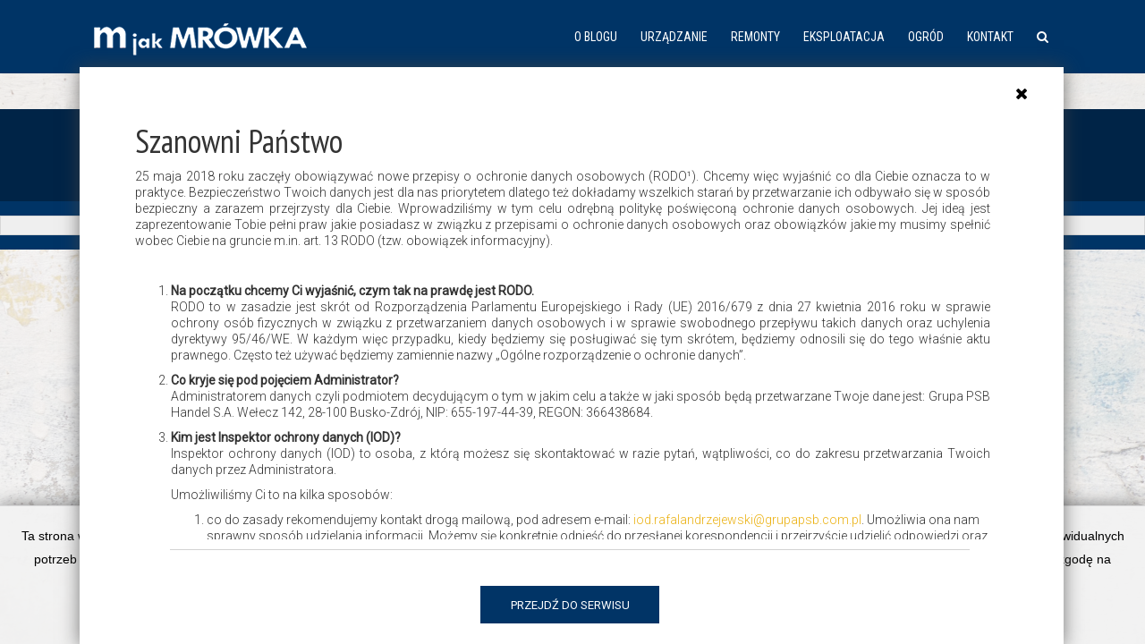

--- FILE ---
content_type: text/html; charset=UTF-8
request_url: https://mjakmrowka.pl/tag/meble-do-malej-kuchni/
body_size: 17218
content:
<!DOCTYPE html>

<!--[if lt IE 7]> <html class="no-js lt-ie9 lt-ie8 lt-ie7" lang="en"> <![endif]-->
<!--[if IE 7]>    <html class="no-js lt-ie9 lt-ie8" lang="en"> <![endif]-->
<!--[if IE 8]>    <html class="no-js lt-ie9" lang="en"> <![endif]-->
<!--[if IE 9]>    <html class="no-js ie9" lang="en"> <![endif]-->
<!--[if gt IE 9]>    <html class="no-js gt-ie9" lang="en"> <![endif]-->
<!--[if gt IE 8]><!--> <html class="no-js" lang="pl-PL"> <!--<![endif]-->
<head>
  
  <!-- Meta Tags -->
  	<meta http-equiv="Content-Type" content="text/html; charset=UTF-8" />
	<meta name="viewport" content="user-scalable=yes, width=device-width, initial-scale=1, maximum-scale=1">

<!--[if lt IE 9]>
	<script src="http://html5shiv.googlecode.com/svn/trunk/html5.js"></script>
<![endif]-->

<meta name='robots' content='index, follow, max-image-preview:large, max-snippet:-1, max-video-preview:-1' />

	<!-- This site is optimized with the Yoast SEO plugin v19.11 - https://yoast.com/wordpress/plugins/seo/ -->
	<title>Archiwa: meble do małej kuchni | M jak Mrówka</title>
	<link rel="canonical" href="https://mjakmrowka.pl/tag/meble-do-malej-kuchni/" />
	<meta property="og:locale" content="pl_PL" />
	<meta property="og:type" content="article" />
	<meta property="og:title" content="Archiwa: meble do małej kuchni | M jak Mrówka" />
	<meta property="og:url" content="https://mjakmrowka.pl/tag/meble-do-malej-kuchni/" />
	<meta property="og:site_name" content="M jak Mrówka" />
	<script type="application/ld+json" class="yoast-schema-graph">{"@context":"https://schema.org","@graph":[{"@type":"CollectionPage","@id":"https://mjakmrowka.pl/tag/meble-do-malej-kuchni/","url":"https://mjakmrowka.pl/tag/meble-do-malej-kuchni/","name":"Archiwa: meble do małej kuchni | M jak Mrówka","isPartOf":{"@id":"https://mjakmrowka.pl/#website"},"primaryImageOfPage":{"@id":"https://mjakmrowka.pl/tag/meble-do-malej-kuchni/#primaryimage"},"image":{"@id":"https://mjakmrowka.pl/tag/meble-do-malej-kuchni/#primaryimage"},"thumbnailUrl":"https://mjakmrowka.pl/wp-content/uploads/2018/03/na-wejscie-mala-kuchnia-otwarta-czy-zamknieta.jpg","breadcrumb":{"@id":"https://mjakmrowka.pl/tag/meble-do-malej-kuchni/#breadcrumb"},"inLanguage":"pl-PL"},{"@type":"ImageObject","inLanguage":"pl-PL","@id":"https://mjakmrowka.pl/tag/meble-do-malej-kuchni/#primaryimage","url":"https://mjakmrowka.pl/wp-content/uploads/2018/03/na-wejscie-mala-kuchnia-otwarta-czy-zamknieta.jpg","contentUrl":"https://mjakmrowka.pl/wp-content/uploads/2018/03/na-wejscie-mala-kuchnia-otwarta-czy-zamknieta.jpg","width":5760,"height":3840,"caption":"Mała kuchnia – otwarta czy zamknięta"},{"@type":"BreadcrumbList","@id":"https://mjakmrowka.pl/tag/meble-do-malej-kuchni/#breadcrumb","itemListElement":[{"@type":"ListItem","position":1,"name":"M jak Mrówka","item":"https://mjakmrowka.pl/"},{"@type":"ListItem","position":2,"name":"meble do małej kuchni"}]},{"@type":"WebSite","@id":"https://mjakmrowka.pl/#website","url":"https://mjakmrowka.pl/","name":"M jak Mrówka","description":"Nic nie sprawia większej przyjemności jak własnoręcznie, dobrze wykonana praca!","potentialAction":[{"@type":"SearchAction","target":{"@type":"EntryPoint","urlTemplate":"https://mjakmrowka.pl/?s={search_term_string}"},"query-input":"required name=search_term_string"}],"inLanguage":"pl-PL"}]}</script>
	<!-- / Yoast SEO plugin. -->


<link rel='dns-prefetch' href='//fonts.googleapis.com' />
<link rel="alternate" type="application/rss+xml" title="M jak Mrówka &raquo; Kanał z wpisami" href="https://mjakmrowka.pl/feed/" />
<link rel="alternate" type="application/rss+xml" title="M jak Mrówka &raquo; Kanał z komentarzami" href="https://mjakmrowka.pl/comments/feed/" />
<link rel="alternate" type="application/rss+xml" title="M jak Mrówka &raquo; Kanał z wpisami otagowanymi jako meble do małej kuchni" href="https://mjakmrowka.pl/tag/meble-do-malej-kuchni/feed/" />
<script type="text/javascript">
window._wpemojiSettings = {"baseUrl":"https:\/\/s.w.org\/images\/core\/emoji\/14.0.0\/72x72\/","ext":".png","svgUrl":"https:\/\/s.w.org\/images\/core\/emoji\/14.0.0\/svg\/","svgExt":".svg","source":{"concatemoji":"https:\/\/mjakmrowka.pl\/wp-includes\/js\/wp-emoji-release.min.js?ver=6.1.9"}};
/*! This file is auto-generated */
!function(e,a,t){var n,r,o,i=a.createElement("canvas"),p=i.getContext&&i.getContext("2d");function s(e,t){var a=String.fromCharCode,e=(p.clearRect(0,0,i.width,i.height),p.fillText(a.apply(this,e),0,0),i.toDataURL());return p.clearRect(0,0,i.width,i.height),p.fillText(a.apply(this,t),0,0),e===i.toDataURL()}function c(e){var t=a.createElement("script");t.src=e,t.defer=t.type="text/javascript",a.getElementsByTagName("head")[0].appendChild(t)}for(o=Array("flag","emoji"),t.supports={everything:!0,everythingExceptFlag:!0},r=0;r<o.length;r++)t.supports[o[r]]=function(e){if(p&&p.fillText)switch(p.textBaseline="top",p.font="600 32px Arial",e){case"flag":return s([127987,65039,8205,9895,65039],[127987,65039,8203,9895,65039])?!1:!s([55356,56826,55356,56819],[55356,56826,8203,55356,56819])&&!s([55356,57332,56128,56423,56128,56418,56128,56421,56128,56430,56128,56423,56128,56447],[55356,57332,8203,56128,56423,8203,56128,56418,8203,56128,56421,8203,56128,56430,8203,56128,56423,8203,56128,56447]);case"emoji":return!s([129777,127995,8205,129778,127999],[129777,127995,8203,129778,127999])}return!1}(o[r]),t.supports.everything=t.supports.everything&&t.supports[o[r]],"flag"!==o[r]&&(t.supports.everythingExceptFlag=t.supports.everythingExceptFlag&&t.supports[o[r]]);t.supports.everythingExceptFlag=t.supports.everythingExceptFlag&&!t.supports.flag,t.DOMReady=!1,t.readyCallback=function(){t.DOMReady=!0},t.supports.everything||(n=function(){t.readyCallback()},a.addEventListener?(a.addEventListener("DOMContentLoaded",n,!1),e.addEventListener("load",n,!1)):(e.attachEvent("onload",n),a.attachEvent("onreadystatechange",function(){"complete"===a.readyState&&t.readyCallback()})),(e=t.source||{}).concatemoji?c(e.concatemoji):e.wpemoji&&e.twemoji&&(c(e.twemoji),c(e.wpemoji)))}(window,document,window._wpemojiSettings);
</script>
<style type="text/css">
img.wp-smiley,
img.emoji {
	display: inline !important;
	border: none !important;
	box-shadow: none !important;
	height: 1em !important;
	width: 1em !important;
	margin: 0 0.07em !important;
	vertical-align: -0.1em !important;
	background: none !important;
	padding: 0 !important;
}
</style>
	<link rel='stylesheet' id='wp-block-library-css' href='https://mjakmrowka.pl/wp-includes/css/dist/block-library/style.min.css?ver=6.1.9' type='text/css' media='all' />
<link rel='stylesheet' id='classic-theme-styles-css' href='https://mjakmrowka.pl/wp-includes/css/classic-themes.min.css?ver=1' type='text/css' media='all' />
<style id='global-styles-inline-css' type='text/css'>
body{--wp--preset--color--black: #000000;--wp--preset--color--cyan-bluish-gray: #abb8c3;--wp--preset--color--white: #ffffff;--wp--preset--color--pale-pink: #f78da7;--wp--preset--color--vivid-red: #cf2e2e;--wp--preset--color--luminous-vivid-orange: #ff6900;--wp--preset--color--luminous-vivid-amber: #fcb900;--wp--preset--color--light-green-cyan: #7bdcb5;--wp--preset--color--vivid-green-cyan: #00d084;--wp--preset--color--pale-cyan-blue: #8ed1fc;--wp--preset--color--vivid-cyan-blue: #0693e3;--wp--preset--color--vivid-purple: #9b51e0;--wp--preset--gradient--vivid-cyan-blue-to-vivid-purple: linear-gradient(135deg,rgba(6,147,227,1) 0%,rgb(155,81,224) 100%);--wp--preset--gradient--light-green-cyan-to-vivid-green-cyan: linear-gradient(135deg,rgb(122,220,180) 0%,rgb(0,208,130) 100%);--wp--preset--gradient--luminous-vivid-amber-to-luminous-vivid-orange: linear-gradient(135deg,rgba(252,185,0,1) 0%,rgba(255,105,0,1) 100%);--wp--preset--gradient--luminous-vivid-orange-to-vivid-red: linear-gradient(135deg,rgba(255,105,0,1) 0%,rgb(207,46,46) 100%);--wp--preset--gradient--very-light-gray-to-cyan-bluish-gray: linear-gradient(135deg,rgb(238,238,238) 0%,rgb(169,184,195) 100%);--wp--preset--gradient--cool-to-warm-spectrum: linear-gradient(135deg,rgb(74,234,220) 0%,rgb(151,120,209) 20%,rgb(207,42,186) 40%,rgb(238,44,130) 60%,rgb(251,105,98) 80%,rgb(254,248,76) 100%);--wp--preset--gradient--blush-light-purple: linear-gradient(135deg,rgb(255,206,236) 0%,rgb(152,150,240) 100%);--wp--preset--gradient--blush-bordeaux: linear-gradient(135deg,rgb(254,205,165) 0%,rgb(254,45,45) 50%,rgb(107,0,62) 100%);--wp--preset--gradient--luminous-dusk: linear-gradient(135deg,rgb(255,203,112) 0%,rgb(199,81,192) 50%,rgb(65,88,208) 100%);--wp--preset--gradient--pale-ocean: linear-gradient(135deg,rgb(255,245,203) 0%,rgb(182,227,212) 50%,rgb(51,167,181) 100%);--wp--preset--gradient--electric-grass: linear-gradient(135deg,rgb(202,248,128) 0%,rgb(113,206,126) 100%);--wp--preset--gradient--midnight: linear-gradient(135deg,rgb(2,3,129) 0%,rgb(40,116,252) 100%);--wp--preset--duotone--dark-grayscale: url('#wp-duotone-dark-grayscale');--wp--preset--duotone--grayscale: url('#wp-duotone-grayscale');--wp--preset--duotone--purple-yellow: url('#wp-duotone-purple-yellow');--wp--preset--duotone--blue-red: url('#wp-duotone-blue-red');--wp--preset--duotone--midnight: url('#wp-duotone-midnight');--wp--preset--duotone--magenta-yellow: url('#wp-duotone-magenta-yellow');--wp--preset--duotone--purple-green: url('#wp-duotone-purple-green');--wp--preset--duotone--blue-orange: url('#wp-duotone-blue-orange');--wp--preset--font-size--small: 13px;--wp--preset--font-size--medium: 20px;--wp--preset--font-size--large: 36px;--wp--preset--font-size--x-large: 42px;--wp--preset--spacing--20: 0.44rem;--wp--preset--spacing--30: 0.67rem;--wp--preset--spacing--40: 1rem;--wp--preset--spacing--50: 1.5rem;--wp--preset--spacing--60: 2.25rem;--wp--preset--spacing--70: 3.38rem;--wp--preset--spacing--80: 5.06rem;}:where(.is-layout-flex){gap: 0.5em;}body .is-layout-flow > .alignleft{float: left;margin-inline-start: 0;margin-inline-end: 2em;}body .is-layout-flow > .alignright{float: right;margin-inline-start: 2em;margin-inline-end: 0;}body .is-layout-flow > .aligncenter{margin-left: auto !important;margin-right: auto !important;}body .is-layout-constrained > .alignleft{float: left;margin-inline-start: 0;margin-inline-end: 2em;}body .is-layout-constrained > .alignright{float: right;margin-inline-start: 2em;margin-inline-end: 0;}body .is-layout-constrained > .aligncenter{margin-left: auto !important;margin-right: auto !important;}body .is-layout-constrained > :where(:not(.alignleft):not(.alignright):not(.alignfull)){max-width: var(--wp--style--global--content-size);margin-left: auto !important;margin-right: auto !important;}body .is-layout-constrained > .alignwide{max-width: var(--wp--style--global--wide-size);}body .is-layout-flex{display: flex;}body .is-layout-flex{flex-wrap: wrap;align-items: center;}body .is-layout-flex > *{margin: 0;}:where(.wp-block-columns.is-layout-flex){gap: 2em;}.has-black-color{color: var(--wp--preset--color--black) !important;}.has-cyan-bluish-gray-color{color: var(--wp--preset--color--cyan-bluish-gray) !important;}.has-white-color{color: var(--wp--preset--color--white) !important;}.has-pale-pink-color{color: var(--wp--preset--color--pale-pink) !important;}.has-vivid-red-color{color: var(--wp--preset--color--vivid-red) !important;}.has-luminous-vivid-orange-color{color: var(--wp--preset--color--luminous-vivid-orange) !important;}.has-luminous-vivid-amber-color{color: var(--wp--preset--color--luminous-vivid-amber) !important;}.has-light-green-cyan-color{color: var(--wp--preset--color--light-green-cyan) !important;}.has-vivid-green-cyan-color{color: var(--wp--preset--color--vivid-green-cyan) !important;}.has-pale-cyan-blue-color{color: var(--wp--preset--color--pale-cyan-blue) !important;}.has-vivid-cyan-blue-color{color: var(--wp--preset--color--vivid-cyan-blue) !important;}.has-vivid-purple-color{color: var(--wp--preset--color--vivid-purple) !important;}.has-black-background-color{background-color: var(--wp--preset--color--black) !important;}.has-cyan-bluish-gray-background-color{background-color: var(--wp--preset--color--cyan-bluish-gray) !important;}.has-white-background-color{background-color: var(--wp--preset--color--white) !important;}.has-pale-pink-background-color{background-color: var(--wp--preset--color--pale-pink) !important;}.has-vivid-red-background-color{background-color: var(--wp--preset--color--vivid-red) !important;}.has-luminous-vivid-orange-background-color{background-color: var(--wp--preset--color--luminous-vivid-orange) !important;}.has-luminous-vivid-amber-background-color{background-color: var(--wp--preset--color--luminous-vivid-amber) !important;}.has-light-green-cyan-background-color{background-color: var(--wp--preset--color--light-green-cyan) !important;}.has-vivid-green-cyan-background-color{background-color: var(--wp--preset--color--vivid-green-cyan) !important;}.has-pale-cyan-blue-background-color{background-color: var(--wp--preset--color--pale-cyan-blue) !important;}.has-vivid-cyan-blue-background-color{background-color: var(--wp--preset--color--vivid-cyan-blue) !important;}.has-vivid-purple-background-color{background-color: var(--wp--preset--color--vivid-purple) !important;}.has-black-border-color{border-color: var(--wp--preset--color--black) !important;}.has-cyan-bluish-gray-border-color{border-color: var(--wp--preset--color--cyan-bluish-gray) !important;}.has-white-border-color{border-color: var(--wp--preset--color--white) !important;}.has-pale-pink-border-color{border-color: var(--wp--preset--color--pale-pink) !important;}.has-vivid-red-border-color{border-color: var(--wp--preset--color--vivid-red) !important;}.has-luminous-vivid-orange-border-color{border-color: var(--wp--preset--color--luminous-vivid-orange) !important;}.has-luminous-vivid-amber-border-color{border-color: var(--wp--preset--color--luminous-vivid-amber) !important;}.has-light-green-cyan-border-color{border-color: var(--wp--preset--color--light-green-cyan) !important;}.has-vivid-green-cyan-border-color{border-color: var(--wp--preset--color--vivid-green-cyan) !important;}.has-pale-cyan-blue-border-color{border-color: var(--wp--preset--color--pale-cyan-blue) !important;}.has-vivid-cyan-blue-border-color{border-color: var(--wp--preset--color--vivid-cyan-blue) !important;}.has-vivid-purple-border-color{border-color: var(--wp--preset--color--vivid-purple) !important;}.has-vivid-cyan-blue-to-vivid-purple-gradient-background{background: var(--wp--preset--gradient--vivid-cyan-blue-to-vivid-purple) !important;}.has-light-green-cyan-to-vivid-green-cyan-gradient-background{background: var(--wp--preset--gradient--light-green-cyan-to-vivid-green-cyan) !important;}.has-luminous-vivid-amber-to-luminous-vivid-orange-gradient-background{background: var(--wp--preset--gradient--luminous-vivid-amber-to-luminous-vivid-orange) !important;}.has-luminous-vivid-orange-to-vivid-red-gradient-background{background: var(--wp--preset--gradient--luminous-vivid-orange-to-vivid-red) !important;}.has-very-light-gray-to-cyan-bluish-gray-gradient-background{background: var(--wp--preset--gradient--very-light-gray-to-cyan-bluish-gray) !important;}.has-cool-to-warm-spectrum-gradient-background{background: var(--wp--preset--gradient--cool-to-warm-spectrum) !important;}.has-blush-light-purple-gradient-background{background: var(--wp--preset--gradient--blush-light-purple) !important;}.has-blush-bordeaux-gradient-background{background: var(--wp--preset--gradient--blush-bordeaux) !important;}.has-luminous-dusk-gradient-background{background: var(--wp--preset--gradient--luminous-dusk) !important;}.has-pale-ocean-gradient-background{background: var(--wp--preset--gradient--pale-ocean) !important;}.has-electric-grass-gradient-background{background: var(--wp--preset--gradient--electric-grass) !important;}.has-midnight-gradient-background{background: var(--wp--preset--gradient--midnight) !important;}.has-small-font-size{font-size: var(--wp--preset--font-size--small) !important;}.has-medium-font-size{font-size: var(--wp--preset--font-size--medium) !important;}.has-large-font-size{font-size: var(--wp--preset--font-size--large) !important;}.has-x-large-font-size{font-size: var(--wp--preset--font-size--x-large) !important;}
.wp-block-navigation a:where(:not(.wp-element-button)){color: inherit;}
:where(.wp-block-columns.is-layout-flex){gap: 2em;}
.wp-block-pullquote{font-size: 1.5em;line-height: 1.6;}
</style>
<link rel='stylesheet' id='contact-form-7-css' href='https://mjakmrowka.pl/wp-content/plugins/contact-form-7/includes/css/styles.css?ver=5.7' type='text/css' media='all' />
<link rel='stylesheet' id='mks_shortcodes_fntawsm_css-css' href='https://mjakmrowka.pl/wp-content/plugins/meks-flexible-shortcodes/css/font-awesome/css/font-awesome.min.css?ver=1.3.4' type='text/css' media='screen' />
<link rel='stylesheet' id='mks_shortcodes_simple_line_icons-css' href='https://mjakmrowka.pl/wp-content/plugins/meks-flexible-shortcodes/css/simple-line/simple-line-icons.css?ver=1.3.4' type='text/css' media='screen' />
<link rel='stylesheet' id='mks_shortcodes_css-css' href='https://mjakmrowka.pl/wp-content/plugins/meks-flexible-shortcodes/css/style.css?ver=1.3.4' type='text/css' media='screen' />
<link rel='stylesheet' id='post-plugin-css' href='https://mjakmrowka.pl/wp-content/plugins/post/post-plugin.css?ver=1' type='text/css' media='all' />
<link rel='stylesheet' id='rs-plugin-settings-css' href='https://mjakmrowka.pl/wp-content/plugins/revslider/rs-plugin/css/settings.css?ver=4.6.5' type='text/css' media='all' />
<style id='rs-plugin-settings-inline-css' type='text/css'>
.tp-caption a{color:#ff7302;text-shadow:none;-webkit-transition:all 0.2s ease-out;-moz-transition:all 0.2s ease-out;-o-transition:all 0.2s ease-out;-ms-transition:all 0.2s ease-out}.tp-caption a:hover{color:#ffa902}
</style>
<link rel='stylesheet' id='wp-polls-css' href='https://mjakmrowka.pl/wp-content/plugins/wp-polls/polls-css.css?ver=2.77.0' type='text/css' media='all' />
<style id='wp-polls-inline-css' type='text/css'>
.wp-polls .pollbar {
	margin: 1px;
	font-size: 6px;
	line-height: 8px;
	height: 8px;
	background-image: url('https://mjakmrowka.pl/wp-content/plugins/wp-polls/images/default/pollbg.gif');
	border: 1px solid #c8c8c8;
}

</style>
<link rel='stylesheet' id='yith-infs-style-css' href='https://mjakmrowka.pl/wp-content/plugins/yith-infinite-scrolling/assets/css/frontend.css?ver=1.5.3' type='text/css' media='all' />
<link rel='stylesheet' id='thr_font_0-css' href='https://fonts.googleapis.com/css?family=Roboto%3A400%2C300&#038;subset=latin%2Clatin-ext&#038;ver=1.7.1' type='text/css' media='screen' />
<link rel='stylesheet' id='thr_font_1-css' href='https://fonts.googleapis.com/css?family=PT+Sans+Narrow%3A400&#038;subset=latin%2Clatin-ext&#038;ver=1.7.1' type='text/css' media='screen' />
<link rel='stylesheet' id='thr_font_2-css' href='https://fonts.googleapis.com/css?family=Roboto+Condensed%3A400&#038;subset=latin%2Clatin-ext&#038;ver=1.7.1' type='text/css' media='screen' />
<link rel='stylesheet' id='thr_style-css' href='https://mjakmrowka.pl/wp-content/themes/throne/style.css?ver=1.7.1' type='text/css' media='screen' />
<style id='thr_style-inline-css' type='text/css'>
body,.button_respond,.thr_author_link {font-family: 'Roboto';font-weight: 300;}h1,h2,h3,h4,h5,h6,.featured_posts_link,.mks_author_widget h3{font-family: 'PT Sans Narrow';font-weight: 400;}#nav li a,.site-title,.site-title a,.site-desc,.sidr ul li a{font-family: 'Roboto Condensed';font-weight: 400;}body,.overlay_bg_div{background-color: rgba(243,243,243,0.75);}.arch_line,.page-progress span{background: #ebb112;}.thr_boxed_wrapper,.is_bxd.meta-share{background-color: #ffffff;}.thr_boxed{margin-top: 0px;}::-webkit-input-placeholder { color:#ffffff;}:-moz-placeholder { color: #ffffff;}::-moz-placeholder { color:#ffffff;}:-ms-input-placeholder { color:#ffffff;}.site-title a,#nav li a,.header-main,.search_header_form input[type="text"], .search_header_form input[type="text"]:focus,.menu-item-has-children:after,.sidr ul li span,.sidr ul li a {color: #ffffff;}#nav > ul > li:hover > a, #nav a:hover,#nav li.current-menu-item > a,#nav li.current_page_item > a,#nav li.current-menu-item.menu-item-has-children:after,#nav li.current_page_item.menu-item-has-children:after,.sidr ul li:hover > a, .sidr ul li:hover > span,#sidr-existing-content li.sidr-class-current_page_item > a,#sidr-existing-content li.sidr-class-current_page_item > .thr_menu_parent,#sidr-existing-content li.sidr-class-current-menu-item > a,#sidr-existing-content li.sidr-class-current-menu-item > .thr_menu_parent,.nav-btn{color: #ebb112;}.sidr ul li:hover > a, .sidr ul li.active > a, .sidr ul li.sidr-class-active > a,.sidr ul li ul li:hover > a, .sidr ul li ul li.active > a, .sidr ul li ul li.sidr-class-active > a {-webkit-box-shadow: inset 2px 0 0 0px #ebb112;-moz-box-shadow: inset 2px 0 0 0px #ebb112;box-shadow: inset 2px 0 0 0px #ebb112;}.menu-item-has-children:after{border-top-color: #ffffff;}li.menu-item-has-children:hover:after{color: #ebb112;}.header-main {height: 82px;background-color: #003466;background-color: rgba(0,52,102,1.00);background-repeat:repeat;}.sidr{background-color: #003466;}#sticky_header{background-color: #003466;background:rgba(0,52,102,0.9);}.header-main .search_header_form{background-color: transparent;}.header-main .search_header_form input[type="text"]{top:17px;;}#nav li a{padding: 30px 3px 31px;}.header-bottom,#nav .sub-menu{background-color: #003466;}.header_ads_space{margin: -4px 0;}.logo_wrapper{top: 22px;left: 0px;}.menu-item-has-children:after{margin: 35px 0 0 2px;}.main_content_wrapper{background-color: #ffffff;}.thr_content_wrapped .meta-share{background-color: #ffffff;}.main_content_wrapper .single .entry-title, .page-template-default .entry-title,.main_content_wrapper .entry-title a,.main_content_wrapper h1,.main_content_wrapper h2,.main_content_wrapper h3,.main_content_wrapper h4, .main_content_wrapper h5,.main_content_wrapper h6,#subheader_box h1,#subheader_box h2,#subheader_box h3,#subheader_box h4,#subheader_box h5,#subheader_box h6{color: #333333;}.main_content_wrapper,#subheader_box p{color: #444444;}.meta-item,.meta-item a,.comment-metadata time,.comment-list .reply a,.main_content_wrapper .button_respond,li.cat-item,.widget_archive li,.widget_recent_entries ul span{color: #444444;}.meta-item i,.entry-title a:hover,a,.comment-metadata time:before,.button_respond:hover,.button_respond i,.comment-list .reply a:before,.comment-list .reply a:hover,.meta-item a:hover,.error404 h1,.thr_content_wrapped .meta-share.meta-itemi{color: #ebb112;}.error404 .entry-content .nav-menu li a{background: #ebb112;}.underlined_heading span{border-bottom-color: #ebb112;}blockquote{border-color: #ebb112;}.comment-reply-title:after,#submit,.meta-item .read_more_button, .thr_button, input[type="submit"],.current, .page-numbers:hover, .thr-load-more a:hover, #pagination .post_previous a:hover, #pagination .post_next a:hover, .load_more_posts a:hover,.f_read_more,.wp-caption .wp-caption-text,.entry-content .mejs-container .mejs-controls, .entry-content .mejs-embed, .entry-content .mejs-embed body,.comment-list li.bypostauthor > .comment-body:after,.comment-list li.comment-author-admin > .comment-body:after{background: #ebb112;}.entry-content .mejs-controls .mejs-time-rail .mejs-time-total,.entry-content .mejs-controls .mejs-horizontal-volume-slider .mejs-horizontal-volume-total,.entry-content .mejs-controls .mejs-time-rail .mejs-time-loaded{background: rgba(243,243,243,0.75);}.entry-content .mejs-controls .mejs-time-rail .mejs-time-current,.entry-content .mejs-controls .mejs-horizontal-volume-slider .mejs-horizontal-volume-current {background: rgba(235,177,18,0.5);}.current, .page-numbers:hover, .thr-load-more a:hover #pagination .post_previous a:hover, #pagination .post_next a:hover, .load_more_posts a:hover{box-shadow: inset 0 0 0 1px #ebb112;}.thr-loader > div{-webkit-box-shadow: 0 1px 0 0 #ebb112;-moz-box-shadow: 0 1px 0 0 #ebb112;box-shadow: 0 1px 0 0 #ebb112;}.thr_sidebar_wrapped #sidebar,.thr_widget_wrapped #sidebar .widget,.thr_sidebar_wrapped .affix,.thr_sidebar_wrapped .affix-bottom{background: #ffffff;}#sidebar .widget-title,#sidebar h1,#sidebar h2,#sidebar h3,#sidebar h4,#sidebar h5,#sidebar h6{color: #333333;}#sidebar .widget-title span{border-bottom-color: #ebb112;}.widget_tag_cloud a,#sidebar .widget a,li.recentcomments:before,#sidebar .thr_posts_widget.widget .entry-meta a:hover {color: #ebb112;}#sidebar{color: #444444;}.footer_wrapper{background-color: #003466}.footer_wrapper p,.footer_wrapper,.footer_wrapper .widget{color: #d8d8d8;}.footer_wrapper a{color: #ebb112;}.footer_wrapper h1,.footer_wrapper h2,.footer_wrapper h3,.footer_wrapper h4,.footer_wrapper h5,.footer_wrapper h6,.footer_wrapper .widget-title{color: #ffffff;}.archive-title,.category-heading-title,#archive_title p,.archive-title h1{color: #333333;}.site-title a{text-transform: uppercase;}.nav-menu li a{text-transform: uppercase;}.footer_wrapper .widget-title{text-transform: uppercase;}
</style>
<link rel='stylesheet' id='thr_responsive-css' href='https://mjakmrowka.pl/wp-content/themes/throne/css/responsive.css?ver=1.7.1' type='text/css' media='screen' />
<link rel='stylesheet' id='thr_child_style-css' href='https://mjakmrowka.pl/wp-content/themes/mjakmrowka2017/style.css?ver=1.7.1' type='text/css' media='screen' />
<link rel='stylesheet' id='meks-ads-widget-css' href='https://mjakmrowka.pl/wp-content/plugins/meks-easy-ads-widget/css/style.css?ver=2.0.6' type='text/css' media='all' />
<link rel='stylesheet' id='meks-flickr-widget-css' href='https://mjakmrowka.pl/wp-content/plugins/meks-simple-flickr-widget/css/style.css?ver=1.2' type='text/css' media='all' />
<link rel='stylesheet' id='meks-author-widget-css' href='https://mjakmrowka.pl/wp-content/plugins/meks-smart-author-widget/css/style.css?ver=1.1.3' type='text/css' media='all' />
<link rel='stylesheet' id='meks-social-widget-css' href='https://mjakmrowka.pl/wp-content/plugins/meks-smart-social-widget/css/style.css?ver=1.6' type='text/css' media='all' />
<link rel='stylesheet' id='meks-themeforest-widget-css' href='https://mjakmrowka.pl/wp-content/plugins/meks-themeforest-smart-widget/css/style.css?ver=1.4' type='text/css' media='all' />
<link rel='stylesheet' id='wp-social-sharing-css' href='https://mjakmrowka.pl/wp-content/plugins/wp-social-sharing/static/socialshare.css?ver=1.6' type='text/css' media='all' />
<link rel='stylesheet' id='lightboxStyle-css' href='https://mjakmrowka.pl/wp-content/plugins/lightbox-plus/css/fancypants/colorbox.css?ver=2.7' type='text/css' media='screen' />
<script type='text/javascript' src='https://mjakmrowka.pl/wp-includes/js/jquery/jquery.min.js?ver=3.6.1' id='jquery-core-js'></script>
<script type='text/javascript' src='https://mjakmrowka.pl/wp-includes/js/jquery/jquery-migrate.min.js?ver=3.3.2' id='jquery-migrate-js'></script>
<script type='text/javascript' src='https://mjakmrowka.pl/wp-content/plugins/revslider/rs-plugin/js/jquery.themepunch.tools.min.js?ver=4.6.5' id='tp-tools-js'></script>
<script type='text/javascript' src='https://mjakmrowka.pl/wp-content/plugins/revslider/rs-plugin/js/jquery.themepunch.revolution.min.js?ver=4.6.5' id='revmin-js'></script>
<script type='text/javascript' src='https://mjakmrowka.pl/wp-content/themes/throne/js/js.cookie.js?ver=6.1.9' id='my_cookie.js_script-js'></script>
<link rel="https://api.w.org/" href="https://mjakmrowka.pl/wp-json/" /><link rel="alternate" type="application/json" href="https://mjakmrowka.pl/wp-json/wp/v2/tags/3868" /><link rel="EditURI" type="application/rsd+xml" title="RSD" href="https://mjakmrowka.pl/xmlrpc.php?rsd" />
<link rel="wlwmanifest" type="application/wlwmanifest+xml" href="https://mjakmrowka.pl/wp-includes/wlwmanifest.xml" />
<meta name="generator" content="WordPress 6.1.9" />
<script type="text/javascript">
(function ()
{
    var s = document.createElement('script');
    s.type = 'text/javascript';
    s.async = true;
    s.src = ('https:' == document.location.protocol ? 'https://s' : 'http://i') + '.po.st/share/script/post-widget.js#publisherKey=ppl064djr23ejb9sklq4&retina=true';
    var x = document.getElementsByTagName('script')[0];
    x.parentNode.insertBefore(s, x);
})();
</script>		<script type="text/javascript">
			jQuery(document).ready(function() {
				// CUSTOM AJAX CONTENT LOADING FUNCTION
				var ajaxRevslider = function(obj) {
				
					// obj.type : Post Type
					// obj.id : ID of Content to Load
					// obj.aspectratio : The Aspect Ratio of the Container / Media
					// obj.selector : The Container Selector where the Content of Ajax will be injected. It is done via the Essential Grid on Return of Content
					
					var content = "";

					data = {};
					
					data.action = 'revslider_ajax_call_front';
					data.client_action = 'get_slider_html';
					data.token = '42faf07002';
					data.type = obj.type;
					data.id = obj.id;
					data.aspectratio = obj.aspectratio;
					
					// SYNC AJAX REQUEST
					jQuery.ajax({
						type:"post",
						url:"https://mjakmrowka.pl/wp-admin/admin-ajax.php",
						dataType: 'json',
						data:data,
						async:false,
						success: function(ret, textStatus, XMLHttpRequest) {
							if(ret.success == true)
								content = ret.data;								
						},
						error: function(e) {
							console.log(e);
						}
					});
					
					 // FIRST RETURN THE CONTENT WHEN IT IS LOADED !!
					 return content;						 
				};
				
				// CUSTOM AJAX FUNCTION TO REMOVE THE SLIDER
				var ajaxRemoveRevslider = function(obj) {
					return jQuery(obj.selector+" .rev_slider").revkill();
				};

				// EXTEND THE AJAX CONTENT LOADING TYPES WITH TYPE AND FUNCTION
				var extendessential = setInterval(function() {
					if (jQuery.fn.tpessential != undefined) {
						clearInterval(extendessential);
						if(typeof(jQuery.fn.tpessential.defaults) !== 'undefined') {
							jQuery.fn.tpessential.defaults.ajaxTypes.push({type:"revslider",func:ajaxRevslider,killfunc:ajaxRemoveRevslider,openAnimationSpeed:0.3});   
							// type:  Name of the Post to load via Ajax into the Essential Grid Ajax Container
							// func: the Function Name which is Called once the Item with the Post Type has been clicked
							// killfunc: function to kill in case the Ajax Window going to be removed (before Remove function !
							// openAnimationSpeed: how quick the Ajax Content window should be animated (default is 0.3)
						}
					}
				},30);
			});
		</script>
		<link rel="shortcut icon" href="https://mjakmrowka.pl/wp-content/uploads/2017/08/favicon.ico" type="image/x-icon" /><script>
(function(i,s,o,g,r,a,m){i['GoogleAnalyticsObject']=r;i[r]=i[r]||function(){
	(i[r].q=i[r].q||[]).push(arguments)},i[r].l=1*new Date();a=s.createElement(o),
	m=s.getElementsByTagName(o)[0];a.async=1;a.src=g;m.parentNode.insertBefore(a,m)
	})(window,document,'script','//www.google-analytics.com/analytics.js','ga');

	ga('create', 'UA-58740982-1', 'auto');
	ga('set', 'forceSSL', true);
	ga('require', 'displayfeatures');
	ga('require', 'linkid', 'linkid.js');
	ga('send', 'pageview');
setTimeout("ga('send','event','CzasUzytkownika','BezOdrzucen', 'Powyżej 10 sekund')",10000);
</script>

</head>


<body class="archive tag tag-meble-do-malej-kuchni tag-3868 thr_body_sidebar_right sticky_on chrome thr_content_wrapped thr_widget_wrapped">

<div class="body_bg_img">
	<div class="overlay_bg_div"></div>
	<img src="https://mjakmrowka.pl/wp-content/uploads/2017/08/bg3.jpg" alt="M jak Mrówka"/>
</div>


<div id="sticky_header" class="header-sticky"><div class="content_wrapper"></div></div>

<header id="header" class="header full_width clearfix">
	<div class="header-main">
				<div class="content_wrapper">		
						<div class="logo_wrapper">

		
	
	<span class="site-title">
		<a href="https://mjakmrowka.pl/" title="M jak Mrówka" >
							<img src="https://mjakmrowka.pl/wp-content/uploads/2017/08/logo_mjm.png" alt="M jak Mrówka" />
					</a>
	</span>

	

</div><a class="nav-btn" id="nav-open-btn" href="#"><i class="fa fa-bars"></i></a>
<nav id="nav" class="main_navigation">
	<ul id="thr_main_navigation_menu" class="nav-menu"><li id="menu-item-26" class="menu-item menu-item-type-post_type menu-item-object-page menu-item-26"><a href="https://mjakmrowka.pl/o-blogu/">O blogu</a></li>
<li id="menu-item-30" class="menu-item menu-item-type-taxonomy menu-item-object-category menu-item-30"><a href="https://mjakmrowka.pl/urzadzanie/">Urządzanie</a></li>
<li id="menu-item-29" class="menu-item menu-item-type-taxonomy menu-item-object-category menu-item-29"><a href="https://mjakmrowka.pl/remonty/">Remonty</a></li>
<li id="menu-item-27" class="menu-item menu-item-type-taxonomy menu-item-object-category menu-item-27"><a href="https://mjakmrowka.pl/eksploatacja/">Eksploatacja</a></li>
<li id="menu-item-28" class="menu-item menu-item-type-taxonomy menu-item-object-category menu-item-28"><a href="https://mjakmrowka.pl/ogrod/">Ogród</a></li>
<li id="menu-item-25" class="menu-item menu-item-type-post_type menu-item-object-page menu-item-25"><a href="https://mjakmrowka.pl/kontakt/">Kontakt</a></li>
<li id="search_header_wrap"><a id="search_header" class="search_header" href="javascript:void(0)"><i class="fa fa-search"></i></a><form class="search_header_form" action="https://mjakmrowka.pl/" method="get">
		<input name="s" class="search_input" size="20" type="text" value="Wpisz szukaną frazę" onfocus="(this.value == 'Wpisz szukaną frazę') && (this.value = '')" onblur="(this.value == '') && (this.value = 'Wpisz szukaną frazę')" placeholder="Wpisz szukaną frazę" />
		</form></li></ul></nav>		</div>

	</div>
	</header>

<main id="main_content" class="clearfix">

	<div id="archive_title" class="full_width archive-title">
		<div class="content_wrapper">
			<h1>Tag - meble do małej kuchni</h1><span class="arch_line"></span>		</div>
	</div>


    <section id="thr_main" class="content_wrapper">
    	
    			
        <div class="main_content_wrapper">
            <div class="posts_wrapper">
                                    

	
<article id="post-6236" class="layout_a post-6236 post type-post status-publish format-standard has-post-thumbnail hentry category-urzadzanie tag-aranzacja-malej-kuchni tag-jak-urzadzic-mala-kuchnie tag-jak-zaprojektowac-mala-kuchnie tag-kuchnia-otwarta tag-kuchnia-otwarta-czy-zamknieta tag-kuchnia-zamknieta tag-mala-kuchnia tag-mala-kuchnia-aranzacja tag-mala-kuchnia-projekty-wnetrz tag-mala-kuchnia-z-oknem tag-meble-do-malej-kuchni">

	<div class="entry-header">

		<h2 class="entry-title"><a href="https://mjakmrowka.pl/mala-kuchnia-otwarta-czy-zamknieta/" title="Mała kuchnia – otwarta czy zamknięta">Mała kuchnia – otwarta czy zamknięta</a></h2>
		
					<div class="entry-meta">
				<div class="meta-item date"><i class="icon-clock"></i><span class="updated">5 marca 2018</span></div><div class="meta-item author"><i class="icon-user"></i><span class="vcard author"><span class="fn"><a href="https://mjakmrowka.pl/author/mjakmrowka/">M jak mrówka</a></span></span></div><div class="meta-item categories"><i class="icon-note"></i><a href="https://mjakmrowka.pl/urzadzanie/" rel="category tag">Urządzanie</a></div>			</div>
			</div>



		<div class="entry-image featured_image">
		<a href="https://mjakmrowka.pl/mala-kuchnia-otwarta-czy-zamknieta/" title="Mała kuchnia – otwarta czy zamknięta">
		<img src="https://mjakmrowka.pl/wp-content/plugins/lazy-load/images/1x1.trans.gif" data-lazy-src="https://mjakmrowka.pl/wp-content/uploads/2018/03/na-wejscie-mala-kuchnia-otwarta-czy-zamknieta-730x487.jpg" width="730" height="487" class="attachment-thr-layout-a size-thr-layout-a wp-post-image" alt="Mała kuchnia – otwarta czy zamknięta" decoding="async" srcset="https://mjakmrowka.pl/wp-content/uploads/2018/03/na-wejscie-mala-kuchnia-otwarta-czy-zamknieta-730x487.jpg 730w, https://mjakmrowka.pl/wp-content/uploads/2018/03/na-wejscie-mala-kuchnia-otwarta-czy-zamknieta-300x200.jpg 300w, https://mjakmrowka.pl/wp-content/uploads/2018/03/na-wejscie-mala-kuchnia-otwarta-czy-zamknieta-1024x683.jpg 1024w, https://mjakmrowka.pl/wp-content/uploads/2018/03/na-wejscie-mala-kuchnia-otwarta-czy-zamknieta-1070x713.jpg 1070w" sizes="(max-width: 730px) 100vw, 730px"><noscript><img width="730" height="487" src="https://mjakmrowka.pl/wp-content/uploads/2018/03/na-wejscie-mala-kuchnia-otwarta-czy-zamknieta-730x487.jpg" class="attachment-thr-layout-a size-thr-layout-a wp-post-image" alt="Mała kuchnia – otwarta czy zamknięta" decoding="async" srcset="https://mjakmrowka.pl/wp-content/uploads/2018/03/na-wejscie-mala-kuchnia-otwarta-czy-zamknieta-730x487.jpg 730w, https://mjakmrowka.pl/wp-content/uploads/2018/03/na-wejscie-mala-kuchnia-otwarta-czy-zamknieta-300x200.jpg 300w, https://mjakmrowka.pl/wp-content/uploads/2018/03/na-wejscie-mala-kuchnia-otwarta-czy-zamknieta-1024x683.jpg 1024w, https://mjakmrowka.pl/wp-content/uploads/2018/03/na-wejscie-mala-kuchnia-otwarta-czy-zamknieta-1070x713.jpg 1070w" sizes="(max-width: 730px) 100vw, 730px" /></noscript>		<span class="featured_item_overlay"></span>
				</a>
	</div>
	

  		<div class="entry-content">
						<p>Zaprojektowanie małej kuchni zgodnie z potrzebami użytkowników jest dzisiaj znacznie łatwiejsze niż w przeszłości. Dzięki odpowiednim materiałom wykończeniowym i elementom wyposażenia może być ona zarówno funkcjonalna, jak i efektowna.</p>				
	</div>
		

	<div class="entry-footer">

									<div class="meta-item">
					<a href="https://mjakmrowka.pl/mala-kuchnia-otwarta-czy-zamknieta/" class="read_more_button"><i class="icon-arrow-right"></i>Czytaj więcej</a>
				</div>
					
				
	</div>

<div class="clear"></div>	
</article>
                                            </div>
        
        
        </div>

        <aside id="sidebar" class="sidebar right">
	<div id="enhancedtextwidget-2" class="omnie widget widget_text enhanced-text-widget"><h4 class="widget-title"><span>O nas</span></h4><div class="textwidget widget-text"><h5> Mrówkowe Blogerki</h5>
<p>Nasz blog tworzy grupa kobiet w różnym wieku, które pomimo wielu codziennych obowiązków związanych z wychowywaniem dzieci i pracą zawodową, postanowiły same zadbać o swoje domy i mieszkania.</p>
<a href="http://mjakmrowka.pl/o-mnie/">Czytaj więcej ></a></div></div><div id="thr_posts_widget-2" class="widget thr_posts_widget"><h4 class="widget-title"><span>Popularne</span></h4>		 
		<ul>			
			
					 	
		 		<li>
		 					 		

		 			<span class="featured_image_sidebar">

		 			<img src="https://mjakmrowka.pl/wp-content/plugins/lazy-load/images/1x1.trans.gif" data-lazy-src="https://mjakmrowka.pl/wp-content/uploads/2020/12/Nowoczesne-krzesla-tapicerowane-adobe-0-350x185.jpg" width="350" height="185" class="attachment-thr-layout-c size-thr-layout-c wp-post-image" alt="Nowoczesne krzesła tapicerowane" decoding="async" loading="lazy" srcset="https://mjakmrowka.pl/wp-content/uploads/2020/12/Nowoczesne-krzesla-tapicerowane-adobe-0-350x185.jpg 350w, https://mjakmrowka.pl/wp-content/uploads/2020/12/Nowoczesne-krzesla-tapicerowane-adobe-0-514x272.jpg 514w" sizes="(max-width: 350px) 100vw, 350px"><noscript><img width="350" height="185" src="https://mjakmrowka.pl/wp-content/uploads/2020/12/Nowoczesne-krzesla-tapicerowane-adobe-0-350x185.jpg" class="attachment-thr-layout-c size-thr-layout-c wp-post-image" alt="Nowoczesne krzesła tapicerowane" decoding="async" loading="lazy" srcset="https://mjakmrowka.pl/wp-content/uploads/2020/12/Nowoczesne-krzesla-tapicerowane-adobe-0-350x185.jpg 350w, https://mjakmrowka.pl/wp-content/uploads/2020/12/Nowoczesne-krzesla-tapicerowane-adobe-0-514x272.jpg 514w" sizes="(max-width: 350px) 100vw, 350px" /></noscript>		 			<a href="https://mjakmrowka.pl/nowoczesne-krzesla-tapicerowane/" class="featured_item_overlay"></a>
		 			<span class="featured_title_over">
	 						 			<a href="https://mjakmrowka.pl/nowoczesne-krzesla-tapicerowane/" class="featured_posts_link">Nowoczesne krzesła tapicerowane</a>
		 			</span>
		 			</span>
		 			
	


		 		</li>
					 	
		 		<li>
		 					 		

		 			<span class="featured_image_sidebar">

		 			<img src="https://mjakmrowka.pl/wp-content/plugins/lazy-load/images/1x1.trans.gif" data-lazy-src="https://mjakmrowka.pl/wp-content/uploads/2020/12/Jak-wyczyscic-kominek-z-wkladem-ask-1-350x185.jpg" width="350" height="185" class="attachment-thr-layout-c size-thr-layout-c wp-post-image" alt="Jak wyczyścić kominek z wkładem" decoding="async" loading="lazy" srcset="https://mjakmrowka.pl/wp-content/uploads/2020/12/Jak-wyczyscic-kominek-z-wkladem-ask-1-350x185.jpg 350w, https://mjakmrowka.pl/wp-content/uploads/2020/12/Jak-wyczyscic-kominek-z-wkladem-ask-1-514x272.jpg 514w" sizes="(max-width: 350px) 100vw, 350px"><noscript><img width="350" height="185" src="https://mjakmrowka.pl/wp-content/uploads/2020/12/Jak-wyczyscic-kominek-z-wkladem-ask-1-350x185.jpg" class="attachment-thr-layout-c size-thr-layout-c wp-post-image" alt="Jak wyczyścić kominek z wkładem" decoding="async" loading="lazy" srcset="https://mjakmrowka.pl/wp-content/uploads/2020/12/Jak-wyczyscic-kominek-z-wkladem-ask-1-350x185.jpg 350w, https://mjakmrowka.pl/wp-content/uploads/2020/12/Jak-wyczyscic-kominek-z-wkladem-ask-1-514x272.jpg 514w" sizes="(max-width: 350px) 100vw, 350px" /></noscript>		 			<a href="https://mjakmrowka.pl/jak-wyczyscic-kominek-z-wkladem/" class="featured_item_overlay"></a>
		 			<span class="featured_title_over">
	 						 			<a href="https://mjakmrowka.pl/jak-wyczyscic-kominek-z-wkladem/" class="featured_posts_link">Jak wyczyścić kominek z wkładem</a>
		 			</span>
		 			</span>
		 			
	


		 		</li>
					 	
		 		<li>
		 					 		

		 			<span class="featured_image_sidebar">

		 			<img src="https://mjakmrowka.pl/wp-content/plugins/lazy-load/images/1x1.trans.gif" data-lazy-src="https://mjakmrowka.pl/wp-content/uploads/2020/12/Pies-w-domu-a-ladne-wnetrze-jak-to-polaczyc-adobe-0-350x185.jpg" width="350" height="185" class="attachment-thr-layout-c size-thr-layout-c wp-post-image" alt="Pies w domu a ładne wnętrze – jak to połączyć" decoding="async" loading="lazy" srcset="https://mjakmrowka.pl/wp-content/uploads/2020/12/Pies-w-domu-a-ladne-wnetrze-jak-to-polaczyc-adobe-0-350x185.jpg 350w, https://mjakmrowka.pl/wp-content/uploads/2020/12/Pies-w-domu-a-ladne-wnetrze-jak-to-polaczyc-adobe-0-514x272.jpg 514w" sizes="(max-width: 350px) 100vw, 350px"><noscript><img width="350" height="185" src="https://mjakmrowka.pl/wp-content/uploads/2020/12/Pies-w-domu-a-ladne-wnetrze-jak-to-polaczyc-adobe-0-350x185.jpg" class="attachment-thr-layout-c size-thr-layout-c wp-post-image" alt="Pies w domu a ładne wnętrze – jak to połączyć" decoding="async" loading="lazy" srcset="https://mjakmrowka.pl/wp-content/uploads/2020/12/Pies-w-domu-a-ladne-wnetrze-jak-to-polaczyc-adobe-0-350x185.jpg 350w, https://mjakmrowka.pl/wp-content/uploads/2020/12/Pies-w-domu-a-ladne-wnetrze-jak-to-polaczyc-adobe-0-514x272.jpg 514w" sizes="(max-width: 350px) 100vw, 350px" /></noscript>		 			<a href="https://mjakmrowka.pl/pies-w-domu-a-ladne-wnetrze-jak-to-polaczyc/" class="featured_item_overlay"></a>
		 			<span class="featured_title_over">
	 						 			<a href="https://mjakmrowka.pl/pies-w-domu-a-ladne-wnetrze-jak-to-polaczyc/" class="featured_posts_link">Pies w domu a ładne wnętrze – jak to połączyć</a>
		 			</span>
		 			</span>
		 			
	


		 		</li>
					 	
		 		<li>
		 					 		

		 			<span class="featured_image_sidebar">

		 			<img src="https://mjakmrowka.pl/wp-content/plugins/lazy-load/images/1x1.trans.gif" data-lazy-src="https://mjakmrowka.pl/wp-content/uploads/2020/12/Boze-Narodzenie-czas-dla-zywej-muzyki-w-domu-adobe-3-350x185.jpg" width="350" height="185" class="attachment-thr-layout-c size-thr-layout-c wp-post-image" alt="Boże Narodzenie – czas dla żywej muzyki w domu" decoding="async" loading="lazy" srcset="https://mjakmrowka.pl/wp-content/uploads/2020/12/Boze-Narodzenie-czas-dla-zywej-muzyki-w-domu-adobe-3-350x185.jpg 350w, https://mjakmrowka.pl/wp-content/uploads/2020/12/Boze-Narodzenie-czas-dla-zywej-muzyki-w-domu-adobe-3-514x272.jpg 514w" sizes="(max-width: 350px) 100vw, 350px"><noscript><img width="350" height="185" src="https://mjakmrowka.pl/wp-content/uploads/2020/12/Boze-Narodzenie-czas-dla-zywej-muzyki-w-domu-adobe-3-350x185.jpg" class="attachment-thr-layout-c size-thr-layout-c wp-post-image" alt="Boże Narodzenie – czas dla żywej muzyki w domu" decoding="async" loading="lazy" srcset="https://mjakmrowka.pl/wp-content/uploads/2020/12/Boze-Narodzenie-czas-dla-zywej-muzyki-w-domu-adobe-3-350x185.jpg 350w, https://mjakmrowka.pl/wp-content/uploads/2020/12/Boze-Narodzenie-czas-dla-zywej-muzyki-w-domu-adobe-3-514x272.jpg 514w" sizes="(max-width: 350px) 100vw, 350px" /></noscript>		 			<a href="https://mjakmrowka.pl/boze-narodzenie-czas-dla-zywej-muzyki-w-domu/" class="featured_item_overlay"></a>
		 			<span class="featured_title_over">
	 						 			<a href="https://mjakmrowka.pl/boze-narodzenie-czas-dla-zywej-muzyki-w-domu/" class="featured_posts_link">Pianino w Boże Narodzenie – czas dla żywej muzyki w</a>
		 			</span>
		 			</span>
		 			
	


		 		</li>
					 	
		 		<li>
		 					 		

		 			<span class="featured_image_sidebar">

		 			<img src="https://mjakmrowka.pl/wp-content/plugins/lazy-load/images/1x1.trans.gif" data-lazy-src="https://mjakmrowka.pl/wp-content/uploads/2020/12/kartka_swiateczna-350x185.jpg" width="350" height="185" class="attachment-thr-layout-c size-thr-layout-c wp-post-image" alt="wesołych świąt" decoding="async" loading="lazy" srcset="https://mjakmrowka.pl/wp-content/uploads/2020/12/kartka_swiateczna-350x185.jpg 350w, https://mjakmrowka.pl/wp-content/uploads/2020/12/kartka_swiateczna-514x272.jpg 514w" sizes="(max-width: 350px) 100vw, 350px"><noscript><img width="350" height="185" src="https://mjakmrowka.pl/wp-content/uploads/2020/12/kartka_swiateczna-350x185.jpg" class="attachment-thr-layout-c size-thr-layout-c wp-post-image" alt="wesołych świąt" decoding="async" loading="lazy" srcset="https://mjakmrowka.pl/wp-content/uploads/2020/12/kartka_swiateczna-350x185.jpg 350w, https://mjakmrowka.pl/wp-content/uploads/2020/12/kartka_swiateczna-514x272.jpg 514w" sizes="(max-width: 350px) 100vw, 350px" /></noscript>		 			<a href="https://mjakmrowka.pl/wesolych-swiat-3/" class="featured_item_overlay"></a>
		 			<span class="featured_title_over">
	 						 			<a href="https://mjakmrowka.pl/wesolych-swiat-3/" class="featured_posts_link">Wesołych Świąt</a>
		 			</span>
		 			</span>
		 			
	


		 		</li>
						 
		  </ul>
				
				
		</div><div class="thr_sticky"><div id="archives-2" class="widget widget_archive"><h4 class="widget-title"><span>Archiwa</span></h4>
			<ul>
					<li><a href='https://mjakmrowka.pl/2020/12/'>grudzień 2020</a></li>
	<li><a href='https://mjakmrowka.pl/2020/11/'>listopad 2020</a></li>
	<li><a href='https://mjakmrowka.pl/2020/10/'>październik 2020</a></li>
	<li><a href='https://mjakmrowka.pl/2020/09/'>wrzesień 2020</a></li>
	<li><a href='https://mjakmrowka.pl/2020/08/'>sierpień 2020</a></li>
	<li><a href='https://mjakmrowka.pl/2020/07/'>lipiec 2020</a></li>
	<li><a href='https://mjakmrowka.pl/2020/06/'>czerwiec 2020</a></li>
	<li><a href='https://mjakmrowka.pl/2020/05/'>maj 2020</a></li>
	<li><a href='https://mjakmrowka.pl/2020/04/'>kwiecień 2020</a></li>
	<li><a href='https://mjakmrowka.pl/2020/03/'>marzec 2020</a></li>
	<li><a href='https://mjakmrowka.pl/2020/02/'>luty 2020</a></li>
	<li><a href='https://mjakmrowka.pl/2020/01/'>styczeń 2020</a></li>
	<li><a href='https://mjakmrowka.pl/2019/12/'>grudzień 2019</a></li>
	<li><a href='https://mjakmrowka.pl/2019/11/'>listopad 2019</a></li>
	<li><a href='https://mjakmrowka.pl/2019/10/'>październik 2019</a></li>
	<li><a href='https://mjakmrowka.pl/2019/09/'>wrzesień 2019</a></li>
	<li><a href='https://mjakmrowka.pl/2019/08/'>sierpień 2019</a></li>
	<li><a href='https://mjakmrowka.pl/2019/07/'>lipiec 2019</a></li>
	<li><a href='https://mjakmrowka.pl/2019/06/'>czerwiec 2019</a></li>
	<li><a href='https://mjakmrowka.pl/2019/05/'>maj 2019</a></li>
	<li><a href='https://mjakmrowka.pl/2019/04/'>kwiecień 2019</a></li>
	<li><a href='https://mjakmrowka.pl/2019/03/'>marzec 2019</a></li>
	<li><a href='https://mjakmrowka.pl/2019/02/'>luty 2019</a></li>
	<li><a href='https://mjakmrowka.pl/2019/01/'>styczeń 2019</a></li>
	<li><a href='https://mjakmrowka.pl/2018/12/'>grudzień 2018</a></li>
	<li><a href='https://mjakmrowka.pl/2018/11/'>listopad 2018</a></li>
	<li><a href='https://mjakmrowka.pl/2018/10/'>październik 2018</a></li>
	<li><a href='https://mjakmrowka.pl/2018/09/'>wrzesień 2018</a></li>
	<li><a href='https://mjakmrowka.pl/2018/08/'>sierpień 2018</a></li>
	<li><a href='https://mjakmrowka.pl/2018/07/'>lipiec 2018</a></li>
	<li><a href='https://mjakmrowka.pl/2018/06/'>czerwiec 2018</a></li>
	<li><a href='https://mjakmrowka.pl/2018/05/'>maj 2018</a></li>
	<li><a href='https://mjakmrowka.pl/2018/04/'>kwiecień 2018</a></li>
	<li><a href='https://mjakmrowka.pl/2018/03/'>marzec 2018</a></li>
	<li><a href='https://mjakmrowka.pl/2018/02/'>luty 2018</a></li>
	<li><a href='https://mjakmrowka.pl/2018/01/'>styczeń 2018</a></li>
	<li><a href='https://mjakmrowka.pl/2017/12/'>grudzień 2017</a></li>
	<li><a href='https://mjakmrowka.pl/2017/11/'>listopad 2017</a></li>
	<li><a href='https://mjakmrowka.pl/2017/10/'>październik 2017</a></li>
	<li><a href='https://mjakmrowka.pl/2017/09/'>wrzesień 2017</a></li>
	<li><a href='https://mjakmrowka.pl/2017/08/'>sierpień 2017</a></li>
	<li><a href='https://mjakmrowka.pl/2017/07/'>lipiec 2017</a></li>
	<li><a href='https://mjakmrowka.pl/2017/06/'>czerwiec 2017</a></li>
	<li><a href='https://mjakmrowka.pl/2017/05/'>maj 2017</a></li>
	<li><a href='https://mjakmrowka.pl/2017/04/'>kwiecień 2017</a></li>
	<li><a href='https://mjakmrowka.pl/2017/03/'>marzec 2017</a></li>
	<li><a href='https://mjakmrowka.pl/2017/02/'>luty 2017</a></li>
	<li><a href='https://mjakmrowka.pl/2017/01/'>styczeń 2017</a></li>
	<li><a href='https://mjakmrowka.pl/2016/12/'>grudzień 2016</a></li>
	<li><a href='https://mjakmrowka.pl/2016/11/'>listopad 2016</a></li>
	<li><a href='https://mjakmrowka.pl/2016/10/'>październik 2016</a></li>
	<li><a href='https://mjakmrowka.pl/2016/09/'>wrzesień 2016</a></li>
	<li><a href='https://mjakmrowka.pl/2016/08/'>sierpień 2016</a></li>
	<li><a href='https://mjakmrowka.pl/2016/07/'>lipiec 2016</a></li>
	<li><a href='https://mjakmrowka.pl/2016/06/'>czerwiec 2016</a></li>
	<li><a href='https://mjakmrowka.pl/2016/05/'>maj 2016</a></li>
	<li><a href='https://mjakmrowka.pl/2016/04/'>kwiecień 2016</a></li>
	<li><a href='https://mjakmrowka.pl/2016/03/'>marzec 2016</a></li>
	<li><a href='https://mjakmrowka.pl/2016/02/'>luty 2016</a></li>
	<li><a href='https://mjakmrowka.pl/2016/01/'>styczeń 2016</a></li>
	<li><a href='https://mjakmrowka.pl/2015/12/'>grudzień 2015</a></li>
	<li><a href='https://mjakmrowka.pl/2015/11/'>listopad 2015</a></li>
	<li><a href='https://mjakmrowka.pl/2015/10/'>październik 2015</a></li>
	<li><a href='https://mjakmrowka.pl/2015/09/'>wrzesień 2015</a></li>
	<li><a href='https://mjakmrowka.pl/2015/08/'>sierpień 2015</a></li>
	<li><a href='https://mjakmrowka.pl/2015/07/'>lipiec 2015</a></li>
	<li><a href='https://mjakmrowka.pl/2015/06/'>czerwiec 2015</a></li>
	<li><a href='https://mjakmrowka.pl/2015/05/'>maj 2015</a></li>
	<li><a href='https://mjakmrowka.pl/2015/04/'>kwiecień 2015</a></li>
	<li><a href='https://mjakmrowka.pl/2015/03/'>marzec 2015</a></li>
	<li><a href='https://mjakmrowka.pl/2015/02/'>luty 2015</a></li>
			</ul>

			</div></div></aside>
    </section>

</main>
<div class="clear"></div>
<footer id="footer" class="footer_wrapper full_width">
	
		<div class="content_wrapper">
			</div>
		
		<div id="copy_area" class="copy_area" style="display: flex;flex-wrap: wrap;justify-content: center;align-items: center;">
		
		<div class="content_wrapper">
			<div class="left">
				<div>© 2015 Grupa PSB Handel S.A.</div>
			</div>		
			
			<ul id="thr_footer_menu" class="shl-footer-menu"><li id="menu-item-31" class="menu-item menu-item-type-custom menu-item-object-custom menu-item-31"><a href="http://http://mjakmrowka.pl/">Główna</a></li>
<li id="menu-item-37" class="menu-item menu-item-type-taxonomy menu-item-object-category menu-item-37"><a href="https://mjakmrowka.pl/urzadzanie/">Urządzanie</a></li>
<li id="menu-item-34" class="menu-item menu-item-type-taxonomy menu-item-object-category menu-item-34"><a href="https://mjakmrowka.pl/eksploatacja/">Eksploatacja</a></li>
<li id="menu-item-36" class="menu-item menu-item-type-taxonomy menu-item-object-category menu-item-36"><a href="https://mjakmrowka.pl/remonty/">Remonty</a></li>
<li id="menu-item-35" class="menu-item menu-item-type-taxonomy menu-item-object-category menu-item-35"><a href="https://mjakmrowka.pl/ogrod/">Ogród</a></li>
<li id="menu-item-826" class="menu-item menu-item-type-post_type menu-item-object-page menu-item-826"><a href="https://mjakmrowka.pl/polityka-prywatnosci/">Polityka Prywatności i Obowiązek Informacyjny</a></li>
<li id="menu-item-32" class="menu-item menu-item-type-post_type menu-item-object-page menu-item-32"><a href="https://mjakmrowka.pl/kontakt/">Kontakt</a></li>
</ul>		</div>
	</div>
	<div class="" style="background: rgba(0,0,0,0.3);">
	<div class="content_wrapper copy_area" style="display: flex;flex-wrap: wrap;justify-content: center;align-items: center;background: transparent; padding-bottom: 15px;">
		<p>
		Właścicielem serwisu jest Grupa PSB Handel S.A., siedziba: Wełecz 142, 28-100 Busko-Zdrój wpisana do Rejestru Przedsiębiorców prowadzonego przez Sąd Rejonowy w Kielcach pod nr KRS 0000661047, NIP 6551974439, REGON 366438684,kapitał wpłacony: 50.275.000,00 zł. Spółka posiada status dużego przedsiębiorcy.
		</p>
	</div>
	</div>
	
	<div id="pupups" class="popups-container">
	 	 <pre></pre>	<div id="popup_big" class="popup_box popup_box--big ">
		
<div class="popup-content">
 
   <h3>Szanowni Państwo</h3>
<p align="justify">25 maja 2018 roku zaczęły obowiązywać nowe przepisy o ochronie danych osobowych (RODO¹). Chcemy więc wyjaśnić co dla Ciebie oznacza to w praktyce. Bezpieczeństwo Twoich danych jest dla nas priorytetem dlatego też dokładamy wszelkich starań by przetwarzanie ich odbywało się w sposób bezpieczny a zarazem przejrzysty dla Ciebie. Wprowadziliśmy w tym celu odrębną politykę poświęconą ochronie danych osobowych. Jej ideą jest zaprezentowanie Tobie pełni praw jakie posiadasz w związku z przepisami o ochronie danych osobowych oraz obowiązków jakie my musimy spełnić wobec Ciebie na gruncie m.in. art. 13 RODO (tzw. obowiązek informacyjny).</p>
<p>&nbsp;</p>
<ol>
<li><b>Na początku chcemy Ci wyjaśnić, czym tak na prawdę jest RODO.</b>
<p align="justify">RODO to w zasadzie jest skrót od Rozporządzenia Parlamentu Europejskiego i Rady (UE) 2016/679 z dnia 27 kwietnia 2016 roku w sprawie ochrony osób fizycznych w związku z przetwarzaniem danych osobowych i w sprawie swobodnego przepływu takich danych oraz uchylenia dyrektywy 95/46/WE. W każdym więc przypadku, kiedy będziemy się posługiwać się tym skrótem, będziemy odnosili się do tego właśnie aktu prawnego. Często też używać będziemy zamiennie nazwy „Ogólne rozporządzenie o ochronie danych”.</p>
</li>
<li><b>Co kryje się pod pojęciem Administrator?</b>
<p align="justify">Administratorem danych czyli podmiotem decydującym o tym w jakim celu a także w jaki sposób będą przetwarzane Twoje dane jest: Grupa PSB Handel S.A. Wełecz 142, 28-100 Busko-Zdrój, NIP: 655-197-44-39, REGON: 366438684.</p>
</li>
<li><b>Kim jest Inspektor ochrony danych (IOD)?</b>
<p align="justify">Inspektor ochrony danych (IOD) to osoba, z którą możesz się skontaktować w razie pytań, wątpliwości, co do zakresu przetwarzania Twoich danych przez Administratora.</p>
<p>Umożliwiliśmy Ci to na kilka sposobów:</p>
<ol>
<li>co do zasady rekomendujemy kontakt drogą mailową, pod adresem e-mail: <a href="mailto:iod.rafalandrzejewski@grupapsb.com.pl">iod.rafalandrzejewski@grupapsb.com.pl</a>. Umożliwia ona nam sprawny sposób udzielania informacji. Możemy się konkretnie odnieść do przesłanej korespondencji i przejrzyście udzielić odpowiedzi oraz rozwiać Twoje ewentualne wątpliwości</li>
<li>gdybyś jednak uznał (-a), że kontakt e-mail jest dla Ciebie kłopotliwy, możesz skontaktować się z Inspektorem ochrony danych telefonicznie pod nr telefonu: <a href="tel:504 976 690">504 976 690</a></li>
</ol>
<p align="justify">W Grupie PSB Handel S.A. <b>funkcję tą sprawuje &#8211; pan Rafał Andrzejewski</b></p>
</li>
<li><b>Podstawa prawna przetwarzania danych osobowych – art. 6 ust 1 lit. a RODO1, art. 6 ust 1 lit. b RODO, art. 6 ust. 1 lit. c RODO, art. 6 ust 1 lit. f RODO.</b></li>
<li><b>Przetwarzamy Twoje dane w następujących celach:</b>
<ol>
<li>w celu zawarcia umowy oraz realizacji procesu reklamacji (podstawa z art. 6 ust. 1 lit. b RODO);</li>
<li>w celu wysyłania informacji handlowej lub marketingu za pomocą poczty elektronicznej na podstawie Pani/Pana zgody – w przypadku jej wyrażenia (podstawa z art. 6 ust. 1 lit. a RODO);</li>
<li>w celach archiwalnych (dowodowych) dla zabezpieczenia informacji na wypadek prawnej potrzeby wykazania faktów, co jest naszym prawnie uzasadnionym interesem (podstawa z art. 6 ust. 1 lit. f RODO w zw. z art. 7.ust. 1 i 3 RODO);</li>
<li>w celu ewentualnego ustalenia, dochodzenia lub obrony przed roszczeniami, co jest naszym prawnie uzasadnionym interesem (podstawa z art. 6 ust. 1 lit. f RODO);</li>
<li>w celu badania satysfakcji klientów i określania, jakości naszej obsługi, co jest naszym prawnie uzasadnionym interesem (podstawa z art. 6 ust. 1 lit. f RODO);</li>
<li>w celu oferowania Pani/Pana przez nas produktów i usług bezpośrednio (marketing bezpośredni, co jest naszym prawnie uzasadnionym interesem (podstawa z art. 6 ust. 1 lit. f RODO);</li>
</ol>
</li>
<li><b>Informacja o odbiorcach danych osobowych:</b>
<p align="justify">Dbamy o poufność Twoich danych. Będziemy mogli je udostępnić również podmiotom, z którymi zawarliśmy umowę powierzenia na gruncie art. 28 RODO. W szczególności może tu dojść do powierzenia danych dostawcom rozwiązań technologicznych (dostawcy usług teleinformatycznych), organizacyjnych (firmy zajmujące się obsługą przewozu towarów i osób, usługami wsparcia logistycznego). Jeśli będziesz chciał uzyskać bardziej szczegółowe informacje nt. zakresów świadczenia usług przez podmioty przetwarzające dane, zawsze możesz skontaktować się w tym celu z Inspektorem ochrony danych bądź innym pracownikiem Administratora. Będziemy także mogli udostępnić Twoje dane osobowe innym podmiotom współpracującym z nami w celu zapewniania ciągłości działań zwłaszcza w przypadku organizowania dodatkowych imprez, zajęć bądź innego rodzaju usług, których świadczenie nie odbywa się w sposób ciągły, ale także podmiotom ubezpieczeniowym, bankom czy serwisom płatności elektronicznej. Twoje dane mogą także zostać udostępnione firmom działającym w sferze obsługi prawnej oraz windykacyjnej tj. kancelarie prawne, firmy windykacyjne itp., kiedy będziemy zmuszeni do dochodzenia swoich roszczeń.</p>
</li>
<li><b>Państwa dane osobowe nie będą przekazywane do państwa trzeciego.</b></li>
<li><b>Okres retencji, czyli jak długo będziemy przetwarzać Twoje dane osobowe?</b>
<p align="justify">Będziemy przetwarzać Twoje dane nie dłużej niż to konieczne. Na potrzeby rachunkowości oraz ze względów podatkowych, będziemy je przetwarzać tak długo jak będziemy do tego zobligowani przepisem prawa. Na gruncie obecnych przepisów jest to okres 5 lat liczonych od końca roku kalendarzowego, w którym powstał obowiązek podatkowy.</p>
<ol>
<li>Jeżeli dane osobowe będą przetwarzane przez nas w celu dochodzenia roszczeń (w tym w postępowaniach windykacyjnych) będziemy je mogli przetwarzać w tym celu przez okres przedawnienia roszczeń zgodnie z przepisami kodeksu cywilnego.</li>
<li>jeżeli wyrazisz nam zgodę na przetwarzanie danych osobowych czy to do celów marketingowych, rozpowszechniania wizerunku i w wielu innych wypadkach kiedy o tą zgodę poprosimy, wówczas będziemy je przetwarzać do czasu odwołania zgody.</li>
<li>po zrealizowaniu celu pierwotnego dla którego zostały zebrane (np. realizacja umowy) (przetwarzanie jest niezbędne do wykonania umowy), będą przetwarzane dla celów archiwalnych przez okres zgodny z obowiązującymi u nas przepisami archiwalnymi oraz przez okres niezbędny dla obrony przed roszczeniami kierowanymi wobec nas, na podstawie powszechnie obowiązujących przepisów prawa, z uwzględnieniem okresów przedawnienia roszczeń określonych w powszechnie obowiązujących przepisach prawa.</li>
</ol>
</li>
<li><b>Przysługują Pani/ Panu następujące prawa:</b>
<ol>
<li>prawo dostępu do treści swoich danych osobowych oraz otrzymania ich kopii;</li>
<li>prawo do sprostowania (poprawienia) swoich danych;</li>
<li>prawo do usunięcia danych &#8211; jeżeli Twoim zdaniem nie ma podstaw do tego, abyśmy przetwarzali  te dane, może Pani/ Pan zażądać abyśmy je usunęli;</li>
<li>prawo do ograniczenia przetwarzania danych &#8211; może Pani/Pan żądać, abyśmy ograniczyli przetwarzanie Pani/Pana danych osobowych wyłącznie do ich przechowywania lub wykonywania uzgodnionych z Panią/Panem działań, jeżeli Pani/Pana zdaniem mamy nieprawidłowe dane na Pani/Pana temat lub przetwarzamy je bezpodstawnie; lub nie chce Pani/Pan, żebyśmy je usunęli, bo są potrzebne do ustalenia, dochodzenia lub obrony roszczeń; lub na czas wniesionego sprzeciwu względem przetwarzania danych;</li>
<li>prawo do wniesienia sprzeciwu wobec przetwarzania danych &#8211; Sprzeciw „marketingowy”. Ma Pani/ Pan  prawo sprzeciwu wobec przetwarzania Pani/Pana danych w celu prowadzenia marketingu bezpośredniego. W przypadku skorzystania z tego prawa – zaprzestaniemy przetwarzania danych w tym celu.</li>
<li>prawo do wniesienia sprzeciwu z uwagi na szczególną sytuację. Ma Pani/ Pan także prawo sprzeciwu wobec przetwarzania Pani/Pana danych na podstawie prawnie uzasadnionego interesu w celach innych niż marketing bezpośredni. Powinna Pani/Pan wtedy wskazać nam szczególną sytuację, która Pani/Pana zdaniem uzasadnia zaprzestanie przez nas przetwarzania objętego sprzeciwem. Przestaniemy przetwarzać Pani/Pana dane w tych celach, chyba, że wykażemy, że podstawy przetwarzania przez nas Pani/Pana danych są nadrzędne wobec Pani/Pana praw lub też, że Pani/Pana dane są nam niezbędne do ustalenia, dochodzenia lub obrony roszczeń;</li>
<li>prawo do przenoszenia danych – ma Pani/Pan prawo otrzymać od nas w ustrukturyzowanym, powszechnie używanym formacie nadającym się do odczytu maszynowego dane osobowe Pana/Pani dotyczące, które posiadamy na podstawie umowy lub Pani/ Pana zgody. Może Pani/Pan też zlecić nam przesłanie tych danych bezpośrednio innemu podmiotowi;</li>
<li>prawo do wniesienia skargi do organu nadzorczego &#8211; jeżeli uważa Pani/Pan, że przetwarzamy Pani/ Pana dane niezgodnie z prawem, może Pani/Pan złożyć w tej sprawie skargę do Prezesa Urzędu Ochrony Danych Osobowych lub innego właściwego organu nadzorczego;</li>
<li>prawo do cofnięcia zgody na przetwarzanie danych osobowych &#8211; w każdej chwili może Pani/Pan prawo cofnąć zgodę na przetwarzanie tych danych osobowych, które przetwarzamy na podstawie Pani/Pana zgody. Cofnięcie zgody nie będzie wpływać na zgodność z prawem przetwarzania, którego dokonano na podstawie zgody przed jej wycofaniem.</li>
</ol>
<p align="justify">W celu wykonania swoich praw prosimy kierować żądanie pod adres email:<br />
<a href="mailto:iod.rafalandrzejewski@grupapsb.com.pl">iod.rafalandrzejewski@grupapsb.com.pl</a><br />
Proszę pamiętać, że przed realizacją Pani/Pana uprawnień będziemy się musieli upewnić, że Pani/Pan to Pani/Pan, czyli odpowiednio Panią/Pana zidentyfikować.</p>
</li>
<li>Informujemy ponadto, iż mają Państwo <b>prawo</b> w dowolnym momencie <b>wycofać zgodę na przetwarzanie danych osobowych</b>. Wycofanie zgody nie wpływa na zgodność z prawem przetwarzania, którego dokonano na podstawie zgody przed jej wycofaniem. Wycofanie zgody może zostać dokonane w takiej samej formie, w jakiej została udzielona zgoda.</li>
<li>Podanie danych jest dobrowolne, jednakże często konieczne, aby móc zawrzeć z nami umowę, skorzystać z naszych usług czy po prostu móc kontaktować się z nami. Jeżeli jednak będziemy chcieli świadczyć Tobie dodatkowe usługi, np. marketing produktów drogą elektroniczną lub telefoniczną zawsze zapytamy o zgodę. Nieudzielenie przez Ciebie zgody na marketing, pozostaje bez wpływu na zawarcie umowy o świadczenie usług hotelowych. Traktujemy Twoją zgodę, jako dobrowolne, świadome, jednoznaczne oświadczenie woli, które w każdej chwili może być wycofane.</li>
<li>Twoje dane osobowe będą przetwarzane w sposób zautomatyzowany. Przetwarzamy je, bowiem zarówno w wersji papierowej jak i wielokrotnie w systemach informatycznych. Nie wiąże się to jednak z automatycznym podejmowaniem decyzji w tym z profilowaniem.</li>
</ol>
<p>&nbsp;</p>
<p>&nbsp;</p>
<p align="justify">1) RODO &#8211; ROZPORZĄDZENIE PARLAMENTU EUROPEJSKIEGO I RADY (UE) 2016/679 z dnia 27 kwietnia 2016 r. w sprawie ochrony osób fizycznych w związku z przetwarzaniem danych osobowych i w sprawie swobodnego przepływu takich danych oraz uchylenia dyrektywy 95/46/WE (ogólne rozporządzenie o ochronie danych).</p>


</div>
<div class="popup-close"><i class="fa fa-times"></i></div>
<div class="popup-buttons"><button id="agree-button" class="popup-agree">Przejdź do serwisu</button>
</div>	</div>
	<div id="popup_small" class="popup_box popup_box--small">
		
<div id="cookie-accept-bar" class="stepp-1 ">
	<p>Ta strona wykorzystuje pliki cookies. Używamy informacji zapisanych za pomocą plików cookies m.in. w celach reklamowych, statystycznych i w celu dostosowania naszej strony do indywidualnych potrzeb użytkowników. Korzystanie z naszej strony bez zmiany ustawień dotyczących cookies oznacza, że będą one zapisane w pamięci urządzenia. Korzystając ze strony wyrażasz zgodę na używanie plików cookies, zgodnie z aktualnymi ustawieniami przeglądarki.
	Więcej informacji w <a class="link" href="/polityka-prywatnosci/" data-el="daneosobowe"> Polityce Prywatności.</a></p>
   <div id="cookie-accept-bar-settings">
		<a href="#" id="accept-btn" class="accept">&nbsp;&nbsp; Zamknij &nbsp;&nbsp;</a>
		<!-- <a href="#" id="settings_btn" class="accept">Zmień ustawienia</a></div> -->
</div>

<!-- <div id="cookie-setting-bar-wrapper">
   <div id="cookie-setting-bar" class="step-2">
      <h3>Zmiana ustawień cookies</h3>
      <div class="settings-description">
         <p>Stosujemy pliki cookies w celach statystycznych i marketingowych. Korzystanie z naszej witryny oznacza, że będą one zamieszczane w Państwa urządzeniu. W każdym momencie można dokonać zmiany ustawień Państwa przeglądarki.<br>&nbsp;</p>
      </div>
      <div id="cookie-setting-bar-settings">
         <div class="settings-item">
            <div class="settings-item-left">
               <h4>Niezbędne cookies</h4>
               <p>Cookies niezbędne służą do prawidłowego działania strony. Niestety nie możesz ich wyłączyć, bo po wyłączeniu nasza strona po prostu nie będzie działać.</p>
            </div>
            <div class="settings-item-right"><label><input id="inp_group_1" type="checkbox" disabled="" checked> Zgadzam się</label></div>
         </div>
         <div class="settings-item">
            <div class="settings-item-left">
               <h4>Cookies związane z analityką</h4>
               <p>Korzystamy z różnych narzędzi które pozwalają nam na zebranie danych statystycznych, dzięki którym możemy zrozumieć jak użytkownicy korzystają z naszego serwisu i jak możemy go dla nich ulepszyć.</p>
            </div>

                        <div class="settings-item-right"><label><input id="inp_group_2" type="checkbox" > Zgadzam się</label></div>
         </div>
         <a href="#" id="reload-accept-settings">&nbsp;&nbsp; Zapisz ustawienia &nbsp;&nbsp;</a>
      </div>
   </div>
</div> -->	</div>
	</div>
</footer>


<a href="javascript:void(0)" id="back-top"><i class="fa fa-angle-up"></i></a>

<!-- Lightbox Plus Colorbox v2.7/1.5.9 - 2013.01.24 - Message: 0-->
<script type="text/javascript">
jQuery(document).ready(function($){
  $("a[rel*=lightbox]").colorbox({speed:0,width:false,height:false,innerWidth:false,innerHeight:false,initialWidth:false,initialHeight:false,maxWidth:"1000",maxHeight:"1000",opacity:0.5,preloading:false,current:" {current}  {total}",previous:"Poprzedni",next:"Następny",close:"Zamknij",overlayClose:false,loop:false,scrolling:false,escKey:false,arrowKey:false,top:false,right:false,bottom:false,left:false});
});
</script>
<script type='text/javascript' src='https://mjakmrowka.pl/wp-content/plugins/contact-form-7/includes/swv/js/index.js?ver=5.7' id='swv-js'></script>
<script type='text/javascript' id='contact-form-7-js-extra'>
/* <![CDATA[ */
var wpcf7 = {"api":{"root":"https:\/\/mjakmrowka.pl\/wp-json\/","namespace":"contact-form-7\/v1"}};
/* ]]> */
</script>
<script type='text/javascript' src='https://mjakmrowka.pl/wp-content/plugins/contact-form-7/includes/js/index.js?ver=5.7' id='contact-form-7-js'></script>
<script type='text/javascript' src='https://mjakmrowka.pl/wp-content/plugins/meks-flexible-shortcodes/js/main.js?ver=1' id='mks_shortcodes_js-js'></script>
<script type='text/javascript' id='wp-polls-js-extra'>
/* <![CDATA[ */
var pollsL10n = {"ajax_url":"https:\/\/mjakmrowka.pl\/wp-admin\/admin-ajax.php","text_wait":"Your last request is still being processed. Please wait a while ...","text_valid":"Please choose a valid poll answer.","text_multiple":"Maximum number of choices allowed: ","show_loading":"1","show_fading":"1"};
/* ]]> */
</script>
<script type='text/javascript' src='https://mjakmrowka.pl/wp-content/plugins/wp-polls/polls-js.js?ver=2.77.0' id='wp-polls-js'></script>
<script type='text/javascript' src='https://mjakmrowka.pl/wp-content/plugins/yith-infinite-scrolling/assets/js/yith.infinitescroll.min.js?ver=1.5.3' id='yith-infinitescroll-js'></script>
<script type='text/javascript' id='yith-infs-js-extra'>
/* <![CDATA[ */
var yith_infs = {"navSelector":".entry-navigation","nextSelector":".entry-navigation a","itemSelector":"article.single-entry","contentSelector":".posts_wrapper_single","loader":"http:\/\/mjakmrowka.pl\/wp-content\/plugins\/yith-infinite-scrolling\/assets\/images\/loader.gif","shop":""};
/* ]]> */
</script>
<script type='text/javascript' src='https://mjakmrowka.pl/wp-content/plugins/yith-infinite-scrolling/assets/js/yith-infs.min.js?ver=1.5.3' id='yith-infs-js'></script>
<script type='text/javascript' src='https://mjakmrowka.pl/wp-content/themes/throne/js/jquery.matchHeight.js?ver=1.7.1' id='thr_match_height-js'></script>
<script type='text/javascript' src='https://mjakmrowka.pl/wp-content/themes/throne/js/jquery.sidr.js?ver=1.7.1' id='thr_responsive_menu-js'></script>
<script type='text/javascript' src='https://mjakmrowka.pl/wp-content/themes/throne/js/jquery.magnific-popup.min.js?ver=1.7.1' id='thr_magnific_popup-js'></script>
<script type='text/javascript' src='https://mjakmrowka.pl/wp-content/themes/throne/js/jquery.fitvids.js?ver=1.7.1' id='thr_fitjs-js'></script>
<script type='text/javascript' src='https://mjakmrowka.pl/wp-content/themes/throne/js/imagesloaded.pkgd.min.js?ver=1.7.1' id='thr_images_loaded-js'></script>
<script type='text/javascript' src='https://mjakmrowka.pl/wp-content/themes/throne/js/sticky-kit.js?ver=1.7.1' id='thr_sticky-js'></script>
<script type='text/javascript' id='thr_custom-js-extra'>
/* <![CDATA[ */
var thr_js_settings = {"use_lightbox":"1","use_lightbox_content":"","sticky_header":"1","sticky_header_offset":"400","logo_retina":"","sticky_header_logo":"","sticky_header_logo_retina":""};
/* ]]> */
</script>
<script type='text/javascript' src='https://mjakmrowka.pl/wp-content/themes/throne/js/custom.js?ver=1.7.1' id='thr_custom-js'></script>
<script type='text/javascript' src='https://mjakmrowka.pl/wp-content/plugins/lazy-load/js/jquery.sonar.min.js?ver=0.6.1' id='jquery-sonar-js'></script>
<script type='text/javascript' src='https://mjakmrowka.pl/wp-content/plugins/lazy-load/js/lazy-load.js?ver=0.6.1' id='wpcom-lazy-load-images-js'></script>
<script type='text/javascript' src='https://mjakmrowka.pl/wp-content/plugins/wp-social-sharing/static/socialshare.js?ver=1.6' id='wp-social-sharing-js'></script>
<script type='text/javascript' src='https://mjakmrowka.pl/wp-content/plugins/lightbox-plus/js/jquery.colorbox.1.5.9.js?ver=1.5.9' id='jquery-colorbox-js'></script>
<script type='text/javascript' src='https://mjakmrowka.pl/wp-content/plugins/lightbox-plus/css/fancypants/helper.js?ver=2.7' id='lbp-helper-js'></script>
</body>
</html>

<script type="text/javascript">
	jQuery(function($) {


		$cookieRodo = Cookies.get( 'RODO-information-cookie' );
		if ( $cookieRodo === undefined ) {
			$( '#popup_big' ).addClass( 'cookie-empty' );
		}

		$cookieInfo = Cookies.get( 'cookie-information-cookie' );
		if ( $cookieInfo === undefined ) {
			$( '#cookie-accept-bar' ).addClass( 'cookie-empty' );
		}


		$( '.popup-close' ).on( 'click', function() {
			$( '#popup_big' ).hide();
		});

		$( '#agree-button' ).on( 'click', function() {
			Cookies.set( 'RODO-information-cookie', 'yes', { expires: 90 });
			$( '#popup_big' ).hide();
			
		});

		$( '#accept-btn' ).on('click', function() {
			Cookies.set( 'cookie-information-cookie', 'yes', { expires: 90 });
			$( '#cookie-accept-bar' ).hide();
			
		});

		$( '#settings_btn' ).on( 'click', function() {
			$( '#cookie-setting-bar-wrapper' ).addClass( 'setting-active-show' );
			$( '#cookie-setting-bar' ).addClass( 'setting-active-show' ); 
			$( '#popup_big' ).addClass( 'setting-active-hide' ); 
		})

		$( '#reload-accept-settings' ).on( 'click', function() {
						if ($( '#inp_group_2' ).is( ':checked' )) {
				Cookies.set( 'cookie-analytics-checkbox', 'yes', { expires: 90 });
			}
			else {
				Cookies.set( 'cookie-analytics-checkbox', 'no', { expires: 90 });
			}
			$( '#cookie-setting-bar-wrapper' ).removeClass( 'setting-active-show' );
			$( '#cookie-setting-bar' ).removeClass( 'setting-active-show' ); 
			$( '#popup_big' ).removeClass( 'setting-active-hide' );

		})


	});

</script>





--- FILE ---
content_type: text/css
request_url: https://mjakmrowka.pl/wp-content/plugins/post/post-plugin.css?ver=1
body_size: -256
content:
.entry-content .ra1-pw, .entry-content .pw-widget{margin-bottom:10px}

--- FILE ---
content_type: text/css
request_url: https://mjakmrowka.pl/wp-content/themes/throne/css/responsive.css?ver=1.7.1
body_size: 1651
content:
/* Tablet Portrait size to standard 960 (devices and browsers) */
@media only screen and (min-width: 951px) and (max-width: 1150px) {
 .thr_boxed{width: 95%;}
.content_wrapper{width: 95%;}
.featured_2 .featured_element,
.featured_3 .featured_item,
.featured_4 .featured_element,
.featured_4 .featured_item img,
.featured_3 .featured_item img,
.featured_2 .featured_item img,
.featured_4 .featured_item,
.featured_3 .featured_item,
.featured_2 .featured_item{height: auto;}
.featured_2 .featured_element{width: 49.9%;}
.featured_4 .featured_element {width: 24.8%;}
.featured_3 .featured_element {width: 33.19%;}
.thr_content_wrapped .main_content_wrapper{padding: 20px;}
.no_sidebar .main_content_wrapper{width: 100%;min-width: 100%;}
.main_content_wrapper{width: auto;min-width: 55%;max-width: 66%;}
.sidebar{width: 31.2%; margin: 0 0 0 20px;}
.thr_sidebar_wrapped #sidebar{margin: 0 0 40px 20px}
.featured_image_sidebar{min-height: 131px;} 
.single_prev_next a{min-height: 145px; }
.sticky_active{width: 28.5%;}
.sticky_active.thr_sticky_abs{width: 100%;}
.header_ads_space{max-width: 728px;}
.layout_b .entry-image{width: 160px; height: 160px; margin: 0 20px 20px 0;}
.layout_b .entry-content{clear: both;}
.layout_b .entry-content{margin: 0;}
.thr_content_wrapped .layout_c.post, .thr_content_wrapped .layout_d.post, .thr_content_wrapped .layout_c.page, .thr_content_wrapped .layout_d.page {width:47%}
.posts_wrapper .layout_c:nth-child(2n), .posts_wrapper .layout_d:nth-child(2n) { margin-left: 6%;}
.layout_c.post, .layout_d.post, .layout_c.page, .layout_d.page{width: 47%;}
.posts_wrapper .last{margin-left: 20px;}
.sidebar.left{width: 29%;}
}

/* Mobile Landscape Size to Tablet Portrait (devices and browsers) */
@media only screen and (min-width: 480px) and (max-width: 767px) {
.featured_2 .featured_element {width: 100%; margin: 0 0 1px 0;}
.featured_3 .featured_element{width:33.23%; }	
.single_prev_next{width: 100%; margin-bottom: 1px;}
}

/* All Mobile Sizes (devices and browser) */
@media only screen and (max-width: 950px) {
.main_content_wrapper, .sidebar{width: 100%;}
.thr_boxed{width: 95%;}
.thr_sidebar_wrapped #sidebar, #sidebar{margin:0 0 40px;}
.featured_4 .featured_element{width:24.8%;}
.nav-btn{display: block;}
#nav{display: none;}
.header-main{height: 60px !important; text-align: center;}
.logo_wrapper{position: relative;display: inline-block;top: 6px !important; margin: 0 auto; width: 220px;}
.header-sticky.header-is-sticky .logo_wrapper{top: 2px !important;}
.site-desc{display: none;}
.site-title, .site-title a{line-height: 1em;}
.site-title img{max-height: 37px;}
.header{margin-bottom: 20px;}
#subheader_box{margin-bottom: 0;}
.featured_2 .featured_element,
.featured_3 .featured_item,
.featured_4 .featured_element,
.featured_4 .featured_item img,
.featured_3 .featured_item img,
.featured_2 .featured_item img,
.featured_4 .featured_item,
.featured_3 .featured_item,
.featured_2 .featured_item{height: auto; width: 100%;}
.featured_2 .featured_element{width: 49.8%;}
.featured_4 .featured_element {width: 24.8%;}
.featured_3 .featured_element {width: 33.17%;}
.featured_2 .featured_element{margin: 0 0 1px 1px;}
.featured_icon{display: none;}
.featured_title_over{padding: 15px;}
.thr_content_wrapped .main_content_wrapper{padding: 20px;}
.header-bottom{display: none;}
.featured_title_over .meta-item, .featured_title_over .meta-item i, .featured_title_over .meta-item a{font-size: 13px;}
.featured_excerpt p{font-size: 13px;line-height: 19px;}
.featured_title_over h2{font-size: 20px;}
.widget_archive li{float: left; width: 30%;}
.single_prev_next a{min-height: 100px;}
.main_content_wrapper{width: 100%;}
.content_wrapper{width: 100%; padding: 0 3%;}
.thr_posts_widget li{width: 49%;margin-right: 1px;}
.header_ads_space{display: none;}
.single_b.content_wrapper{padding: 0;}
.thr_content_wrapped .layout_c.post, .thr_content_wrapped .layout_d.post, .thr_content_wrapped .layout_c.page, .thr_content_wrapped .layout_d.page {width: 47%;}
.layout_c.post, .layout_d.post, .layout_c.page, .layout_d.page{width: 47%;}
.posts_wrapper .layout_c:nth-child(2n), .posts_wrapper .layout_d:nth-child(2n) { margin-left: 6%;}
.posts_wrapper .last{margin-left: 20px;}
.thr_widget_wrapped #sidebar .widget{padding: 20px;}
.affix-responsive{width: 100%;}
.thr_widget_wrapped #sidebar .widget-title{margin: 0 0 15px;}
.thr_widget_wrapped .mks_author_widget img{margin: 0 20px 0 0;}
.thr_widget_wrapped #sidebar .widget > ul, .thr_widget_wrapped #sidebar .widget > div, .thr_widget_wrapped #sidebar .widget > p,
.thr_widget_wrapped .widget_search .search_form{padding: 0;}
.layout_b .entry-image {width: 150px;height: 150px; margin: 0 20px 0 0;}
.layout_b .entry-content{margin: 0;}
.layout_d .entry-image{width: 70px; height: 70px;}
.footer_wrapper .footer-col{width: 100%;margin: 0;padding: 20px 10px;}
.copy_area{padding: 10px 20px;}
.meta-item{white-space: nowrap; margin-top: 10px;}
.site-title, .site-title a {line-height: 1em !important;font-size: 24px !important;margin: 8px 0 0 0;text-align: center;}
.header-sticky{text-align: center;}
.featured_image_sidebar img{width: 100%;}
.gallery-icon{display: inline-block;}
.header-sticky .site-title, .header-sticky .site-title a {font-size: 20px;line-height: 40px;margin: 3px 0 0 0;}
.site-title{display: inline-block;}
.layout_a .entry-content{
	display: block;
	position: relative;
	z-index: 1;
	clear: both;
}
}

@media only screen and (min-width: 480px) and (max-width: 650px) {
.featured_title_over h2,.widget .featured_posts_link {font-size: 18px;}
.single .single_b .entry-title{font-size: 30px;line-height: 40px;}
.single_b .featured_title_over {padding: 20px;}
}
@media only screen and (max-width: 600px) {

}

/* Mobile Portrait Size to Mobile Landscape Size (devices and browsers) */
@media only screen and (max-width: 479px) {
.content_wrapper{width: 100%; padding: 0;}
.thr_boxed{width: 100%;}
#header #nav, .site-desc, .header-bottom{display: none;}
.logo_wrapper img{max-height: 32px !important;}
.main_content_wrapper{padding: 0 10px;}
.layout_b .entry-content{margin: 0;}
.meta-item .read_more_button, .entry-content .meta-item, .entry-footer .meta-item{width: 100%;}
.entry-content .meta-item, .entry-footer .meta-item{margin: 0 0 15px 0;}
.read_more_button i, .thr_button i{float: none;}
.meta-item .read_more_button{text-align: center;}
.soc_sharing ul,.soc_sharing:hover ul{display: inline-block !important;float: none;}
.soc_sharing ul li{float: none;display: inline-block;}
.thr_share_button {float: none;display: inline-block;vertical-align: top; border: none;}
.soc_sharing,.soc_sharing:hover{width: 100%;text-align: center;}
.soc_sharing ul li{height: 26px;}
.layout_c.post, .layout_d.post, .layout_c.page, .layout_d.page,
.thr_content_wrapped .layout_c.post, .thr_content_wrapped .layout_d.post, .thr_content_wrapped .layout_c.page, .thr_content_wrapped .layout_d.page{width: 100%; margin-left:0; }
.thr_content_wrapped .main_content_wrapper{padding: 10px;}
.single_b .featured_title_over{padding: 10px;}
.single_prev_next{width: 100%; margin-bottom: 1px;}
.single_post_next{padding-left: 0;}
.comment-form-author, .comment-form-email, .comment-form-url,.thr_posts_widget li{width: 100%;}
.soc_sharing li:first-child a{border-radius: 0;}
.layout_d .entry-title{clear: none;}
.single .entry-title, .page-template-default .entry-title{font-size: 32px;line-height: 42px;}
h1 { font-size: 36px; line-height: 46px; }
h2 { font-size: 32px; line-height: 42px;}
h3 { font-size: 30px; line-height: 40px;}
h4 { font-size: 26px; line-height: 36px;}
h5 { font-size: 24px; line-height: 34px;}
h6 { font-size: 20px; line-height: 30px;}
th, td{padding: 5px;}
.gallery-item{width: 100% !important;}
.prev_next_link .featured_posts_link{font-size: 18px;}
.layout_b .entry-title, .layout_c .entry-title{font-size: 32px; line-height: 42px;}
.layout_b .entry-image{width: 100%; height: auto; margin: 0;}
.layout_b .entry-image img, .layout_b .featured_image a,
.layout_c .entry-image img, .layout_c .featured_image a{width: 100%;}
#sidebar{padding: 0;}
.thr_widget_wrapped #sidebar .widget-title{padding: 0;margin: 0 10px 15px;width: 93%;}
.thr_widget_wrapped #sidebar .widget > ul, .thr_widget_wrapped #sidebar .widget > div, .thr_widget_wrapped #sidebar .widget > p,
.thr_widget_wrapped .widget_search .search_form{padding: 0 10px;}
.thr_widget_wrapped .mks_author_widget img{margin: 0 20px 0 10px;}
.layout_d .entry-image{width: 100px; height: 100px;}
.main_content_wrapper .read_more_button i, .main_content_wrapper .thr_button i{float: none;}
.featured_2 .featured_element,
.featured_3 .featured_element{width: 100%; margin: 0 0 1px 0;}
.featured_4 .featured_element{width:49.8%;}
.featured_icon{display: none;}
.featured_title_over h2{font-size: 18px;}
.featured_title_over .meta-item, .featured_title_over .meta-item i, .featured_title_over .meta-item a{font-size: 10px;}
.featured_title_over{padding: 10px 10px 20px;}
.featured_4 .featured_element:nth-child(3n+3){ margin: 0 0 1px 0;}
.post, .posts_wrapper .page{padding: 0 0 30px;}
.footer_wrapper .footer-col{width: 100%;margin: 0;padding: 20px 10px;}
#pagination .prev, #pagination .post_previous a{width: 100%; margin-bottom: 10px;}
#pagination .next, #pagination .post_next a{width:100%; margin-top: 10px;}
#archive_title .content_wrapper{width: 93%; margin: 0 10px;}
.single .meta-share{display: none;}
.thr_widget_wrapped #sidebar .widget{padding: 20px 0;}
#back-top{display: none !important;}
.single .single_b .entry-title{font-size: 20px;line-height: 28px;margin-bottom: 0;}
.single_b.content_wrapper{margin-bottom: 20px;}
.featured_title_over .meta-item, .featured_title_over .meta-item i, .featured_title_over .meta-item a{font-size: 9px;}
html #wpadminbar{min-width: 270px;top: -46px;}
.admin-bar .header-sticky {top: 0;}
.comment-list .children{padding-left:0; }
}



--- FILE ---
content_type: text/css
request_url: https://mjakmrowka.pl/wp-content/themes/mjakmrowka2017/style.css?ver=1.7.1
body_size: 1524
content:
/*
Theme Name: M jak Mrówka 2017
Author: Vian
Author URI: http://www.vian.pl
Template: throne
*/

/* BEGIN infinity scroll */
	.inf-scroll-dv {clear: both; padding-top: 35px;}
	.inf-scroll-dv div:nth-child(2) {display: none;}
/* END infinity scroll */

/* BEGIN post single social sharing */
	.ss-social-sharing {margin-bottom: 25px;}
	.ss-social-sharing a {background-image: url(img/social_buttons.png); width: 36px;height: 36px;background-repeat: no-repeat;padding: 0px;border: 0px;margin:1% 1% 1% 0;display: inline-block; text-indent: -99999px;}
	a.ss-button-facebook{background-position:0px 0;}
	a.ss-button-googleplus{background-position: -36px 0;}
	a.ss-button-twitter{background-position: -72px 0;}
	a.ss-button-pinterest{background-position: -108px 0;}
	a.ss-button-linkedin{background-position: -144px 0;}
/* END post single social sharing */

/* BEGIN header */
	/* #header .content_wrapper {height: 100%;}
	#header .content_wrapper:after {content: ""; position: absolute; top: 0; right: -17px; bottom: 0; width: 190px; background: url(img/bg_top.png) 0 -10px no-repeat;}
	#header #nav {position: relative; z-index: 2; padding-right: 110px;} */
/* END header */

@media screen and (max-width: 950px) {
	
	/* BEGIN header */
		/* #header .content_wrapper:after {display: none;} */
	/* END header */
	
}

#pupups .cookie-active {
    display: none;
}
#pupups .cookie-empty {
    display: block;
}
#pupups .setting-active-hide {
    display: none;
}

#popup_big {
	display: none;
	font-family: inherit;
	text-align: left;
	/*display: block;*/
	position: fixed;
	top: 75px;
    left: 0;
	background-color: #fff;
	z-index: 999999;
	width: 100%;
	height: 65%;
	box-shadow: 0 0 20px rgba(68,68,68,.7);
}

@media screen and (min-width: 800px) {
   #popup_big {
    width: 1100px;
    left: 50%;
    margin-left: -551px;
    height: 663px;
    max-height: 90vh;
   } 
}

#popup_big .popup-content {
    margin: 20px;
    padding: 15px;
    height: 75%;
	overflow-y: scroll;
}

@media screen and (min-width: 800px) {
    #popup_big .popup-content {
        margin: 60px 40px 0 10px;
        padding: 0 42px 0 52px;
        height: 470px;
        max-height: calc(100% - 180px);
        overflow-y: scroll;
    }
}

#popup_big .popup-content p {
	line-height: 18px;
	color: #333;
	font-size: 14px;
	margin-bottom: 10px;
}

#popup_big .popup-content li {
	line-height: 18px;
	color: #333;
	font-size: 14px;
}

#popup_big .popup-content h3, li, ol {
	color: #333;
}

#popup_big .popup-close {
	position: absolute;
    top: 6px;
    right: 0px;
    width: 20px;
    height: 20px;
    padding: 12px;
    box-sizing: unset;
    cursor: pointer;
  }

@media screen and (min-width: 800px) {
    #popup_big .popup-close {
        right: 22px;
    }
}

  #popup_big .popup-close .fa {  	
  	color: black;
  	font-size: 18px;
  } 


  #popup_big .popup-buttons {
  	text-align: center;
  	margin: 40px 0;
  	margin-left: -4px;
  }

  #popup_big .popup-buttons::before {
  	content: '';
  	display: block;
  	margin: -29px auto 25px;
  	width: 100%;
  	border-bottom: 1px solid rgba(200,200,200,.8);
  }

  @media screen and (min-width: 800px) {
      #popup_big .popup-buttons::before {
        margin: -29px auto 40px;
        width: 81%;
    }
}
  #popup_big .popup-buttons button {
  	display: block;
    margin: 0 auto;
    padding: 14px 0 13px;
    width: 200px;
    text-transform: uppercase;
    color: #fff;
    font-size: 13px;
    font-weight: normal;
    border: 0;
    background-color: #013466;
  }

#popup_small .setting-active-show {
    display: block;
}

#cookie-accept-bar {
		display: none;
	  position: fixed;
    max-width: 100%;
    margin: 0 0 -30vh;
    bottom: 0;
    height: auto;
    background-color: rgba(243,243,243, 0.95);
    z-index: 2048;
    box-shadow: 0 0 20px rgba(68,68,68,.7);
    border-radius: 0;
    font-family: Arial,sans-serif!important;
    font-size: 14px;
    width: 100%;
    border-top: solid 1px #d9d9da;
    text-align: center;
    transition: all .3s cubic-bezier(.08,.9,.72,1.67);
    padding-bottom: 30vh;
}

#cookie-accept-bar .cookie-active {
    display: none;
}

#cookie-accept-bar p {
    max-width: 1800px;
    margin: 0 auto;
    padding: 20px 10px 0;
    color: #000;
    font-size: 12px;
    line-height: 1.4;
}
#cookie-accept-bar .link {
    color: #000 !important;
    text-decoration: none !important;
}

@media screen and (min-width: 800px) {
   #cookie-accept-bar p {
    font-size: 14px;
    line-height: 26px;
   } 
}
#cookie-accept-bar-settings {
    padding: 0 15px 15px;
    margin: 0 auto;
    max-width: 1100px;
}
@media screen and (min-width: 800px) {
    #cookie-accept-bar-settings {
        padding: 10px 0;
    }
}
#cookie-accept-bar-settings a {
    display: inline-block;
    margin: 0 5px;
    padding: 10px 5px;
    color: #013466;
    font-size: 14px;
}
#cookie-accept-bar-settings a.accept {
    font-size: 11px;
    display: inline-block;
    margin: 0 7px;
    padding: 10px 15px;
    color: #fff;
    background-color: #013466;
    font-family: sans-serif;
    text-transform: uppercase;
    text-decoration: none;
}
@media screen and (min-width: 800px) {
    #cookie-accept-bar-settings a.accept {
        padding: 5px 15px;
        font-size: 13px;
    }

}

#cookie-setting-bar-wrapper {
    display: none;
    position: fixed;
    height: 100vh;
    width: 100vw;
    z-index: 2048;
    background: rgba(0,0,0,.8);
    top: 0;
    left: 0;
    color: black;
}

#cookie-setting-bar {
    background-color: #fff;
    z-index: 2048;
    display: none;
    max-width: 1000px;
    width: 100%;
    padding: 20px;
    position: relative;
    font-family: Arial,sans-serif!important;
    font-size: 13px;
    height: 100vh;
    color: #003157;
    overflow: scroll;
}
@media screen and (min-width: 800px) {
    #cookie-setting-bar {
        padding: 40px 50px;
        transform: translate(-50%,-50%);
        left: 50%;
        top: 50%;
        color: #003157;
        height: auto;
    }
    #cookie-setting-bar h3{
        font-size: 50px;
        margin-bottom: 35px;
    }
}

#cookie-setting-bar-settings {
    border-top: solid 1px #d7d7d7;
    text-align: center;
}

#cookie-setting-bar-wrapper #cookie-setting-bar h3 {
    font-family: Arial,sans-serif!important;
    font-size: 30px;
    color: #003157;
    display: block;
    line-height: 50px;
    margin-bottom: 15px;
}
#cookie-setting-bar-wrapper #cookie-setting-bar div, #cookie-setting-bar-wrapper #cookie-setting-bar h4, #cookie-setting-bar-wrapper #cookie-setting-bar p {
	color: #003157 !important;
}
#cookie-setting-bar-settings .settings-item {
    padding: 30px 0;
    border-bottom: solid 1px #d7d7d7;
    text-align: left;
}
#cookie-setting-bar-settings .settings-item .settings-item-left {
    width: 100%;
    display: inline-block;
    text-align: left;
}
@media screen and (min-width: 800px) {
    #cookie-setting-bar-settings .settings-item .settings-item-left {
        width: 74%;
    }
}
#cookie-setting-bar-settings .settings-item .settings-item-right {
    width: 100%;
    display: inline-block;
    vertical-align: top;
    text-align: center;
    padding-top: 6px;
    text-align: left;
}
@media screen and (min-width: 800px) {
    #cookie-setting-bar-settings .settings-item .settings-item-right {
        width: 25%;
        text-align: center;
    }
}
#cookie-setting-bar-settings .settings-item .settings-item-right label {
    margin: 0;
    font-size: 14px;
    font-weight: 700;
}
#cookie-setting-bar-settings .settings-item .settings-item-right label input {
    margin-right: 10px;
    margin-top: 0;
}
#cookie-setting-bar-settings a {
    font-size: 14px;
    font-weight: 700;
    display: inline-block;
    margin: 40px 7px 0;
    padding: 10px 25px;
    color: #fff;
    background-color: #013466;
    font-family: sans-serif;
    text-transform: uppercase;
    text-decoration: none;
    border-radius: 100px;
}








--- FILE ---
content_type: application/x-javascript
request_url: https://mjakmrowka.pl/wp-content/plugins/lightbox-plus/css/fancypants/helper.js?ver=2.7
body_size: -192
content:
jQuery(document).ready(function($){
    $(document).bind('cbox_open', function () {
        // Hide close button initially.
        $('#cboxClose').css('opacity', 0);
    });
    $(document).bind('cbox_complete', function () {
        // Show close button with a delay.
        $('#cboxClose').show('fast', 0, function () {$(this).css('opacity', 1)});
    });
});

--- FILE ---
content_type: text/plain
request_url: https://www.google-analytics.com/j/collect?v=1&_v=j102&a=688497873&t=pageview&_s=1&dl=https%3A%2F%2Fmjakmrowka.pl%2Ftag%2Fmeble-do-malej-kuchni%2F&ul=en-us%40posix&dt=Archiwa%3A%20meble%20do%20ma%C5%82ej%20kuchni%20%7C%20M%20jak%20Mr%C3%B3wka&sr=1280x720&vp=1280x720&_u=aGBAgUAjAAAAACAAI~&jid=1867630298&gjid=735152776&cid=1375793341.1762596182&tid=UA-58740982-1&_gid=325466901.1762596182&_slc=1&z=107381243
body_size: -449
content:
2,cG-3J70NFQBTN